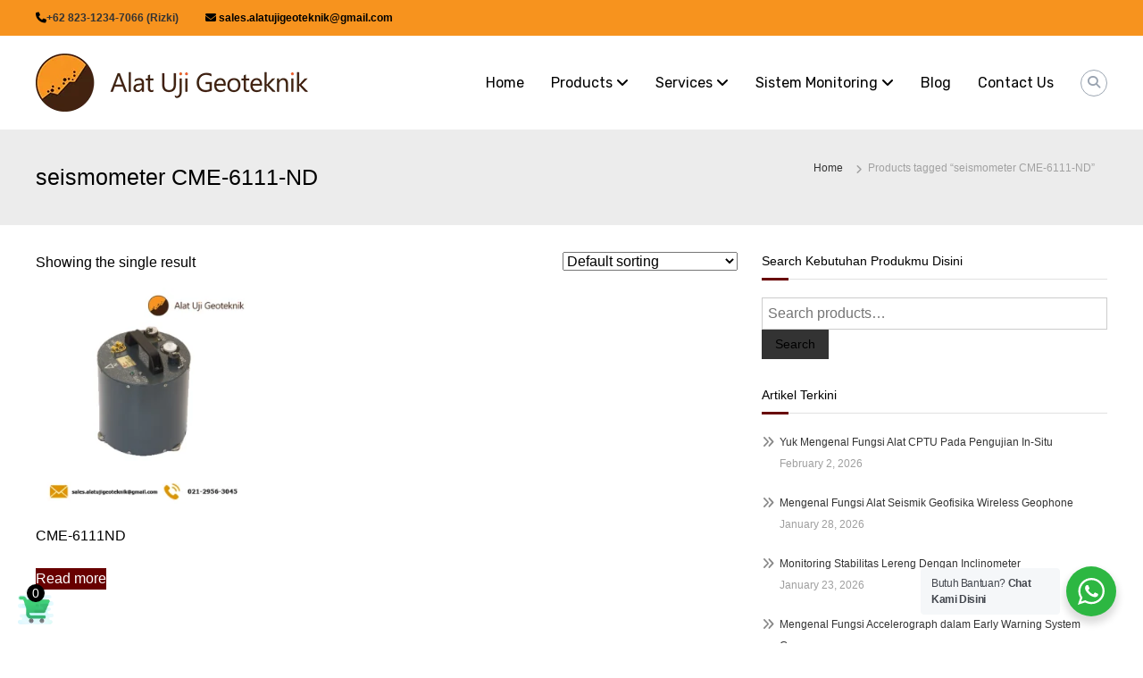

--- FILE ---
content_type: text/html; charset=UTF-8
request_url: https://alatujigeoteknik.com/product-tag/seismometer-cme-6111-nd/
body_size: 22016
content:
<!DOCTYPE html><html lang="en-US"><head>
 <script>(function(w,d,s,l,i){w[l]=w[l]||[];w[l].push({'gtm.start':
new Date().getTime(),event:'gtm.js'});var f=d.getElementsByTagName(s)[0],
j=d.createElement(s),dl=l!='dataLayer'?'&l='+l:'';j.async=true;j.src=
'https://www.googletagmanager.com/gtm.js?id='+i+dl;f.parentNode.insertBefore(j,f);
})(window,document,'script','dataLayer','GTM-P33JK5RP');</script> <meta charset="UTF-8"><meta name="viewport" content="width=device-width, initial-scale=1"><link rel="profile" href="https://gmpg.org/xfn/11"><meta name='robots' content='index, follow, max-image-preview:large, max-snippet:-1, max-video-preview:-1' /><title>seismometer CME-6111-ND Archives - ALATUJIGEOTEKNIK.COM</title><link rel="canonical" href="https://alatujigeoteknik.com/product-tag/seismometer-cme-6111-nd/" /><meta property="og:locale" content="en_US" /><meta property="og:type" content="article" /><meta property="og:title" content="seismometer CME-6111-ND Archives - ALATUJIGEOTEKNIK.COM" /><meta property="og:url" content="https://alatujigeoteknik.com/product-tag/seismometer-cme-6111-nd/" /><meta property="og:site_name" content="ALATUJIGEOTEKNIK.COM" /><meta name="twitter:card" content="summary_large_image" /> <script type="application/ld+json" class="yoast-schema-graph">{"@context":"https://schema.org","@graph":[{"@type":"CollectionPage","@id":"https://alatujigeoteknik.com/product-tag/seismometer-cme-6111-nd/","url":"https://alatujigeoteknik.com/product-tag/seismometer-cme-6111-nd/","name":"seismometer CME-6111-ND Archives - ALATUJIGEOTEKNIK.COM","isPartOf":{"@id":"https://alatujigeoteknik.com/#website"},"primaryImageOfPage":{"@id":"https://alatujigeoteknik.com/product-tag/seismometer-cme-6111-nd/#primaryimage"},"image":{"@id":"https://alatujigeoteknik.com/product-tag/seismometer-cme-6111-nd/#primaryimage"},"thumbnailUrl":"https://alatujigeoteknik.com/wp-content/uploads/2023/04/seismometer-CME-6111ND.png","breadcrumb":{"@id":"https://alatujigeoteknik.com/product-tag/seismometer-cme-6111-nd/#breadcrumb"},"inLanguage":"en-US"},{"@type":"ImageObject","inLanguage":"en-US","@id":"https://alatujigeoteknik.com/product-tag/seismometer-cme-6111-nd/#primaryimage","url":"https://alatujigeoteknik.com/wp-content/uploads/2023/04/seismometer-CME-6111ND.png","contentUrl":"https://alatujigeoteknik.com/wp-content/uploads/2023/04/seismometer-CME-6111ND.png","width":500,"height":500,"caption":"seismometer weak motion iot CME-6111-ND"},{"@type":"BreadcrumbList","@id":"https://alatujigeoteknik.com/product-tag/seismometer-cme-6111-nd/#breadcrumb","itemListElement":[{"@type":"ListItem","position":1,"name":"Home","item":"https://alatujigeoteknik.com/"},{"@type":"ListItem","position":2,"name":"seismometer CME-6111-ND"}]},{"@type":"WebSite","@id":"https://alatujigeoteknik.com/#website","url":"https://alatujigeoteknik.com/","name":"ALATUJIGEOTEKNIK.COM","description":"DISTRIBUTOR INSTRUMENT &amp; JASA MONITORING GEOTEKNIK","publisher":{"@id":"https://alatujigeoteknik.com/#organization"},"alternateName":"ALATUJIGEOTEKNIK.COM","potentialAction":[{"@type":"SearchAction","target":{"@type":"EntryPoint","urlTemplate":"https://alatujigeoteknik.com/?s={search_term_string}"},"query-input":{"@type":"PropertyValueSpecification","valueRequired":true,"valueName":"search_term_string"}}],"inLanguage":"en-US"},{"@type":"Organization","@id":"https://alatujigeoteknik.com/#organization","name":"ALATUJIGEOTEKNIK.COM","url":"https://alatujigeoteknik.com/","logo":{"@type":"ImageObject","inLanguage":"en-US","@id":"https://alatujigeoteknik.com/#/schema/logo/image/","url":"https://alatujigeoteknik.com/wp-content/uploads/2024/10/logo-alatujigeoteknik-web.png","contentUrl":"https://alatujigeoteknik.com/wp-content/uploads/2024/10/logo-alatujigeoteknik-web.png","width":305,"height":65,"caption":"ALATUJIGEOTEKNIK.COM"},"image":{"@id":"https://alatujigeoteknik.com/#/schema/logo/image/"}}]}</script> <link rel='dns-prefetch' href='//www.googletagmanager.com' /><link rel="alternate" type="application/rss+xml" title="ALATUJIGEOTEKNIK.COM &raquo; Feed" href="https://alatujigeoteknik.com/feed/" /><link rel="alternate" type="application/rss+xml" title="ALATUJIGEOTEKNIK.COM &raquo; Comments Feed" href="https://alatujigeoteknik.com/comments/feed/" /><link rel="alternate" type="application/rss+xml" title="ALATUJIGEOTEKNIK.COM &raquo; seismometer CME-6111-ND Tag Feed" href="https://alatujigeoteknik.com/product-tag/seismometer-cme-6111-nd/feed/" /><style id='wp-img-auto-sizes-contain-inline-css' type='text/css'>img:is([sizes=auto i],[sizes^="auto," i]){contain-intrinsic-size:3000px 1500px}</style><style id='wp-emoji-styles-inline-css' type='text/css'>img.wp-smiley,img.emoji{display:inline!important;border:none!important;box-shadow:none!important;height:1em!important;width:1em!important;margin:0 0.07em!important;vertical-align:-0.1em!important;background:none!important;padding:0!important}</style><style id='classic-theme-styles-inline-css' type='text/css'>/*! This file is auto-generated */
.wp-block-button__link{color:#fff;background-color:#32373c;border-radius:9999px;box-shadow:none;text-decoration:none;padding:calc(.667em + 2px) calc(1.333em + 2px);font-size:1.125em}.wp-block-file__button{background:#32373c;color:#fff;text-decoration:none}</style><link data-optimized="1" rel='stylesheet' id='nta-css-popup-css' href='https://alatujigeoteknik.com/wp-content/litespeed/css/1c290da9d0b28596c726e6cac957f76a.css?ver=07fb0' type='text/css' media='all' /><link data-optimized="1" rel='stylesheet' id='pisol-enquiry-quotation-woocommerce-css' href='https://alatujigeoteknik.com/wp-content/litespeed/css/5f93b242ae733e18f7298740f59118ee.css?ver=3959e' type='text/css' media='all' /><style id='pisol-enquiry-quotation-woocommerce-inline-css' type='text/css'>.add-to-enquiry-loop{background-color:#81d742!important;color:#ffffff!important}.add-to-enquiry-single{background-color:#81d742!important;color:#ffffff!important}</style><link data-optimized="1" rel='stylesheet' id='dashicons-css' href='https://alatujigeoteknik.com/wp-content/litespeed/css/6419ad4bfa6f634df785f76a8421186f.css?ver=f9f09' type='text/css' media='all' /><link data-optimized="1" rel='stylesheet' id='everest-forms-general-css' href='https://alatujigeoteknik.com/wp-content/litespeed/css/ee9f71101d4ef199eeb9831476a8d39a.css?ver=cc6ed' type='text/css' media='all' /><link data-optimized="1" rel='stylesheet' id='jquery-intl-tel-input-css' href='https://alatujigeoteknik.com/wp-content/litespeed/css/a6deec82893b7193b36cbc88da4ce754.css?ver=82228' type='text/css' media='all' /><link data-optimized="1" rel='stylesheet' id='woocommerce-layout-css' href='https://alatujigeoteknik.com/wp-content/litespeed/css/c0bd188b7db47efc8cc3fefaf5252b33.css?ver=be276' type='text/css' media='all' /><link data-optimized="1" rel='stylesheet' id='woocommerce-smallscreen-css' href='https://alatujigeoteknik.com/wp-content/litespeed/css/809d59d4151b1d44dd871fb3cae01d0e.css?ver=519b8' type='text/css' media='only screen and (max-width: 768px)' /><link data-optimized="1" rel='stylesheet' id='woocommerce-general-css' href='https://alatujigeoteknik.com/wp-content/litespeed/css/3a17a1b4922df27141b1399f6022f359.css?ver=f121c' type='text/css' media='all' /><style id='woocommerce-inline-inline-css' type='text/css'>.woocommerce form .form-row .required{visibility:visible}</style><link data-optimized="1" rel='stylesheet' id='megamenu-css' href='https://alatujigeoteknik.com/wp-content/litespeed/css/b626442e80a667f5600ef56aeca12b66.css?ver=afe4a' type='text/css' media='all' /><link data-optimized="1" rel='stylesheet' id='font-awesome-4-css' href='https://alatujigeoteknik.com/wp-content/litespeed/css/eccab331f3a60974484d4aba2c6e815d.css?ver=344fc' type='text/css' media='all' /><link data-optimized="1" rel='stylesheet' id='font-awesome-all-css' href='https://alatujigeoteknik.com/wp-content/litespeed/css/4ef9314dace8e10c7f3d8d8d964d4f2d.css?ver=71a22' type='text/css' media='all' /><link data-optimized="1" rel='stylesheet' id='font-awesome-solid-css' href='https://alatujigeoteknik.com/wp-content/litespeed/css/a6fe4ae86636e17b61b09af4a18c755f.css?ver=1fe35' type='text/css' media='all' /><link data-optimized="1" rel='stylesheet' id='font-awesome-regular-css' href='https://alatujigeoteknik.com/wp-content/litespeed/css/2877a98c6b4f7d68166163ae8043ff93.css?ver=5bde9' type='text/css' media='all' /><link data-optimized="1" rel='stylesheet' id='font-awesome-brands-css' href='https://alatujigeoteknik.com/wp-content/litespeed/css/72d3858e6687ef2360d2a694bc940c1b.css?ver=cb1d1' type='text/css' media='all' /><link data-optimized="1" rel='stylesheet' id='flash-style-css' href='https://alatujigeoteknik.com/wp-content/litespeed/css/316d075077f6acbe4a2b50777ad1940d.css?ver=c9fed' type='text/css' media='all' /><style id='flash-style-inline-css' type='text/css'>#site-navigation ul li:hover>a,#site-navigation ul li.current-menu-item>a,#site-navigation ul li.current_page_item>a,.main-navigation .current_page_ancestor>a,.main-navigation .current-menu-ancestor>a,#site-navigation ul.sub-menu li:hover>a,#site-navigation ul li ul.sub-menu li.menu-item-has-children ul li:hover>a,#site-navigation ul li ul.sub-menu li.menu-item-has-children:hover>.menu-item,body.transparent #masthead .header-bottom #site-navigation ul li:hover>.menu-item,body.transparent #masthead .header-bottom #site-navigation ul li:hover>a,body.transparent #masthead .header-bottom #site-navigation ul.sub-menu li:hover>a,body.transparent #masthead .header-bottom #site-navigation ul.sub-menu li.menu-item-has-children ul li:hover>a,body.transparent.header-sticky #masthead-sticky-wrapper #masthead .header-bottom #site-navigation ul.sub-menu li>a:hover,.tg-service-widget .service-title-wrap a:hover,.tg-service-widget .service-more,.feature-product-section .button-group button:hover,.fun-facts-section .fun-facts-icon-wrap,.fun-facts-section .tg-fun-facts-widget.tg-fun-facts-layout-2 .counter-wrapper,.blog-section .row:nth-child(odd) .blog-content .entry-title a:hover,.blog-section .row:nth-child(even) .blog-content .entry-title a:hover,.blog-section .tg-blog-widget-layout-2 .blog-content .read-more-container .read-more a,footer.footer-layout #top-footer .widget-title::first-letter,footer.footer-layout #top-footer .widget ul li a:hover,footer.footer-layout #bottom-footer .copyright .copyright-text a:hover,footer.footer-layout #bottom-footer .footer-menu ul li a:hover,.archive #primary .entry-content-block h2.entry-title a:hover,.blog #primary .entry-content-block h2.entry-title a:hover,#secondary .widget ul li a:hover,.woocommerce-Price-amount.amount,.team-wrapper .team-content-wrapper .team-social a:hover,.testimonial-container .testimonial-wrapper .testimonial-slide .testominial-content-wrapper .testimonial-icon,.footer-menu li a:hover,.tg-feature-product-filter-layout .button.is-checked:hover,.tg-service-widget.tg-service-layout-4 .service-icon-wrap,.blog-section .tg-blog-widget-layout-2 .entry-title a:hover,.blog-section .tg-blog-widget-layout-2 .read-more-container .read-more:hover a,.tg-blog-widget-layout-2 .read-more-container .entry-author:hover a,.tg-blog-widget-layout-2 .read-more-container .entry-author:hover,.blog-section .blog-wrapper.tg-blog-widget-layout-3 .entry-author:hover a,.blog-section .blog-wrapper.tg-blog-widget-layout-3 .entry-author:hover .fa,.entry-title a:hover,.blog-section .blog-wrapper.tg-blog-widget-layout-4 .read-more-container span:hover a,.blog-section .blog-wrapper.tg-blog-widget-layout-4 .read-more-container span:hover .fa,.blog-section .blog-wrapper.tg-blog-widget-layout-4 .read-more-container .read-more a,.blog-section .blog-wrapper.tg-blog-widget-layout-5 .entry-author:hover a,.blog-section .blog-wrapper.tg-blog-widget-layout-5 .entry-author:hover .fa,.entry-content a,.pg-custom .swiper-pagination-bullet.swiper-pagination-bullet-active{color:#680000}.post .entry-content-block .entry-meta a:hover,.post .entry-content-block .entry-meta span:hover,#primary .entry-footer span a:hover,.entry-content .read-more-link:hover,.entry-summary .read-more-link:hover{color:#680000}.widget_archive a:hover::before,.widget_categories a:hover:before,.widget_pages a:hover:before,.widget_meta a:hover:before,.widget_recent_comments a:hover:before,.widget_recent_entries a:hover:before,.widget_rss a:hover:before,.widget_nav_menu a:hover:before,.widget_archive li a:hover,.widget_categories li a:hover,.widget_pages li a:hover,.widget_meta li a:hover,.widget_recent_comments li a:hover,.widget_recent_entries li a:hover,.widget_rss li a:hover,.widget_nav_menu li a:hover,.widget_tag_cloud a:hover,#top-footer .widget ul li:hover a,#top-footer .widget ul li:hover a:before{color:#680000}.blog-section .tg-blog-widget-layout-1 .tg-blog-widget:hover,#scroll-up,.header-bottom .search-wrap .search-box .searchform .btn:hover,.header-bottom .cart-wrap .flash-cart-views a span,body.transparent #masthead .header-bottom #site-navigation ul li a::before,.tg-slider-widget.slider-dark .swiper-wrapper .slider-content .btn-wrapper a:hover,.section-title-wrapper .section-title:after,.about-section .about-content-wrapper .btn-wrapper a,.tg-service-widget .service-icon-wrap,.team-wrapper .team-content-wrapper .team-designation:after,.blog-section .tg-blog-widget-layout-1:hover,.blog-section .tg-blog-widget-layout-2 .post-image .entry-date,.blog-section .tg-blog-widget-layout-2 .blog-content .post-readmore,.pricing-table-section .tg-pricing-table-widget:hover,.pricing-table-section .tg-pricing-table-widget.tg-pricing-table-layout-2 .pricing,.pricing-table-section .tg-pricing-table-widget.tg-pricing-table-layout-2 .btn-wrapper a,footer.footer-layout #top-footer .widget_tag_cloud .tagcloud a:hover,#secondary .widget-title:after,#secondary .searchform .btn:hover,#primary .searchform .btn:hover,#respond #commentform .form-submit input,.woocommerce ul.products li.product .onsale,.woocommerce ul.products li.product .button,.woocommerce #respond input#submit.alt,.woocommerce a.button.alt,.woocommerce button.button.alt,.woocommerce input.button.alt,.added_to_cart.wc-forward,.testimonial-container .swiper-pagination.testimonial-pager .swiper-pagination-bullet:hover,.testimonial-container .swiper-pagination.testimonial-pager .swiper-pagination-bullet.swiper-pagination-bullet-active,.tg-service-widget.tg-service-layout-5 .service-icon-wrap .fa,.blog-section .blog-wrapper.tg-blog-widget-layout-3 .entry-date,.blog-section .blog-wrapper.tg-blog-widget-layout-4 .read-more-container:before,.blog-section .blog-wrapper.tg-blog-widget-layout-5 .entry-date,.woocommerce .widget_price_filter .ui-slider .ui-slider-range,.woocommerce .widget_price_filter .ui-slider .ui-slider-handle,.header-bottom .wishlist a span,.yith-wcwl-wishlistexistsbrowse a,.woocommerce a.add_to_wishlist.button.alt{background-color:#680000}.feature-product-section .tg-feature-product-layout-2 .tg-container .tg-column-wrapper .tg-feature-product-widget .featured-image-desc,.tg-team-widget.tg-team-layout-3 .team-wrapper .team-img .team-social{background-color:rgb(104 0 0 / .8)}#respond #commentform .form-submit input:hover,.call-to-action-section .btn-wrapper a:hover{background-color:#540000}.tg-slider-widget.slider-dark .swiper-wrapper .slider-content .btn-wrapper a:hover,footer.footer-layout #top-footer .widget_tag_cloud .tagcloud a:hover{border-color:#680000}body.transparent.header-sticky #masthead-sticky-wrapper.is-sticky #masthead .header-bottom #site-navigation ul li.current-flash-item a,#site-navigation ul li.current-flash-item a,body.transparent.header-sticky #masthead-sticky-wrapper #masthead .header-bottom #site-navigation ul li:hover>a{color:#680000}.tg-service-widget .service-icon-wrap:after{border-top-color:#680000}body.transparent.header-sticky #masthead-sticky-wrapper #masthead .header-bottom .search-wrap .search-icon:hover,body.transparent #masthead .header-bottom .search-wrap .search-icon:hover,.header-bottom .search-wrap .search-icon:hover{border-color:#680000}body.transparent.header-sticky #masthead-sticky-wrapper #masthead .header-bottom .search-wrap .search-icon:hover,body.transparent #masthead .header-bottom .search-wrap .search-icon:hover,.header-bottom .search-wrap .search-icon:hover{color:#680000}.feature-product-section .tg-feature-product-widget .featured-image-desc::before,.blog-section .row:nth-child(odd) .tg-blog-widget:hover .post-image::before{border-right-color:#680000}.feature-product-section .tg-feature-product-widget .featured-image-desc::before,.blog-section .row:nth-child(odd) .tg-blog-widget:hover .post-image::before,footer.footer-layout #top-footer .widget-title,.blog-section .row:nth-child(2n) .tg-blog-widget:hover .post-image::before{border-left-color:#680000}.tg-service-widget .service-more:hover,.blog-section .blog-wrapper.tg-blog-widget-layout-4 .read-more-container .read-more a:hover{color:#540000}.about-section .about-content-wrapper .btn-wrapper a:hover,.popular-batch,.tg-pricing-widget-block.tg-pricing-table-layout-1:hover .btn-wrapper a,.tg-pricing-widget-block.tg-pricing-table-layout-2 .btn-wrapper a:hover,.tg-pricing-widget-block.tg-pricing-table-layout-3 .btn-wrapper a:hover,.tg-pricing-widget-block.tg-pricing-table-layout-4 .btn-wrapper a:hover,.tg-pricing-widget-block.tg-pricing-table-layout-4.featured-pricing .btn-wrapper a{background-color:#540000}.tg-pricing-widget-block.tg-pricing-table-layout-2 .pricing::before{border-bottom-color:#680000}.tg-pricing-widget-block.tg-pricing-table-layout-1:hover,.tg-pricing-widget-block.tg-pricing-table-layout-2 .pricing,.tg-pricing-widget-block.tg-pricing-table-layout-2 .btn-wrapper a,.tg-pricing-widget-block.tg-pricing-table-layout-3.featured-pricing .pricing-title-wrapper,.tg-pricing-widget-block.tg-pricing-table-layout-3 .btn-wrapper a,.tg-pricing-widget-block.tg-pricing-table-layout-4 .btn-wrapper a,.tg-pricing-widget-block.tg-pricing-table-layout-4.featured-pricing{background-color:#680000}.tg-pricing-widget-block.tg-pricing-table-layout-3 .pricing-table-title,.tg-pricing-widget-block.tg-pricing-table-layout-4 .pricing,.tg-pricing-widget-block.tg-pricing-table-layout-4 .pricing .price{color:#680000}.divider,.tg-team-widget.tg-team-layout-5 .team-designation,.tg-team-widget.tg-team-layout-5 .team-social a{color:#680000}.tg-team-widget.tg-team-layout-5 .team-social a:hover{color:#540000}.tg-team-widget.tg-team-layout-4:hover .team-img::before{background-color:rgb(104 0 0 / .8)}.call-to-action-section .btn-wrapper a:hover{border-color:#540000}.tg-team-widget.tg-team-layout-4 .team-content-wrapper{border-bottom-color:#680000}.tg-fun-facts-widget.tg-fun-facts-layout-5:hover,.tg-fun-facts-widget.tg-fun-facts-layout-6 .fun-facts-wrapper,.tg-fun-facts-widget.tg-fun-facts-layout-6 .fun-facts-wrapper::before{background-color:#680000}.tg-fun-facts-widget.tg-fun-facts-layout-6 .fun-facts-wrapper::after{border-bottom-color:#680000}.tg-fun-facts-widget.tg-fun-facts-layout-5:hover{border-color:#680000}.testimonial-container .testimonial-icon{color:#680000}.tg-testimonial-widget.tg-testimonial-widget-layout-2 .testimonial-container .testimonial-client-detail .testimonial-img img,.tg-testimonial-widget.tg-testimonial-widget-layout-3 .testimonial-container .testimonial-client-detail .testimonial-img{border-color:#680000}.progress-bar-rating{background-color:#680000}.tab-list ul li.ui-tabs-active.ui-state-active a{color:#680000}.woocommerce ul.products li.product .button:hover,.woocommerce #respond input#submit.alt:hover,.woocommerce a.button.alt:hover,.woocommerce button.button.alt:hover,.woocommerce input.button.alt:hover{background-color:#540000}.wc-cat-content .wc-cat-content-number{color:#680000}#preloader span{--blue:#680000;background:#680000}.cp-flip:before,.cp-eclipse,.cp-boxes:before,.cp-boxes:after,.cp-bubble{background:#680000}.cp-bubble:before,.cp-bubble:after{background-color:#680000}.cp-round:after,.cp-skeleton{border-top-color:#680000}.cp-skeleton:before,.cp-eclipse:after{border-left-color:#680000}.cp-skeleton:after,.cp-eclipse:before{border-right-color:#680000}.tribe-list-widget li:hover .tribe-event-start-date,.tribe-list-widget li:hover .tribe-event-title-block::after,.tribe-events-widget-link a,.tribe-list-widget li:hover .tribe-event-title-block,.wpcf7-form input[type="submit"]{background-color:#680000}.tribe-events-widget-link a:hover,.wpcf7-form input[type="submit"]:hover{background-color:#540000}.tribe-list-widget li:hover .tribe-event-title-block::after{border-color:#680000}.woocommerce .widget_price_filter .price_slider_wrapper .ui-widget-content{background-color:#540000}.yith-wcwl-wishlistexistsbrowse a:hover,.woocommerce a.add_to_wishlist.button.alt:hover{background-color:#540000}.tg-button{background-color:#680000}.tg-button:hover{background-color:#540000}@media(max-width:980px){#site-navigation ul li.menu-item-has-children .sub-toggle{background-color:#680000}}@media screen and (min-width:980px){.menu-item-has-children:hover>.sub-toggle,#site-navigation ul li ul.sub-menu li.menu-item-has-children:hover .sub-toggle{color:#680000}}@media screen and (min-width:56.875em){.main-navigation li:hover>a,.main-navigation li.focus>a{color:#680000}}.tg-slider-widget .swiper-button-next::before,.tg-slider-widget .swiper-button-prev::before,.section-title-wrapper .section-title,.tg-service-widget .service-title-wrap a,.team-wrapper .team-content-wrapper .team-title a,.tg-testimonial-widget-layout-3 .testimonial-container .testimonial-wrapper .testimonial-slide .testimonial-client-detail .client-detail-block .testimonial-title,.tg-testimonial-widget-layout-2 .testimonial-container .testimonial-wrapper .testimonial-slide .testimonial-client-detail .client-detail-block .testimonial-title,.tg-testimonial-widget-layout-1 .testimonial-container .testimonial-wrapper .testimonial-slide .testimonial-client-detail .client-detail-block .testimonial-title,.blog-section .row:nth-child(odd) .blog-content .entry-title a,.blog-section .row:nth-child(even) .blog-content .entry-title a,.pricing-table-section .tg-pricing-table-widget .pricing-table-title,.pricing-table-section .tg-pricing-table-widget .pricing,.pricing-table-section .tg-pricing-table-widget .btn-wrapper a,.pricing-table-section .tg-pricing-table-widget.standard .popular-batch,.single-post #primary .author-description .author-description-block .author-title,.section-title-wrapper .section-title,.tg-service-widget .service-title-wrap a,.tg-service-widget .service-title-wrap a{color:#e06133}.header-bottom .search-wrap .search-box .searchform .btn,.pg-custom .swiper-pagination-bullet.swiper-pagination-bullet-active,.swiper-pagination-progressbar .swiper-pagination-progressbar-fill,.tg-slider-widget .swiper-wrapper .slider-content .btn-wrapper a:hover,.testimonial-container .swiper-pagination.testimonial-pager .swiper-pagination-bullet{background-color:#e06133}.pg-custom .swiper-pagination-bullet.swiper-pagination-bullet-active{border-color:#e06133}.feature-product-section .tg-feature-product-layout-2 .tg-container .tg-column-wrapper .tg-feature-product-widget .featured-image-desc::before{border-right-color:#e06133}.woocommerce ul.products li.product h3,.wc-cat-content .wc-cat-content-title,.section-title,.blog-section .tg-blog-widget-layout-2 .entry-title a,.entry-title a,.team-wrapper .team-title,.tg-pricing-widget-block .pricing-table-title{color:#e06133}.tg-service-widget .service-content-wrap,.section-title-wrapper .section-description,.team-wrapper .team-content-wrapper .team-content,.testimonial-container .testimonial-wrapper .testimonial-slide .testominial-content-wrapper .testimonial-content,body,button,input,select,textarea,.archive #primary .entry-content-block .entry-content,.blog #primary .entry-content-block .entry-content{color:#000}.tg-service-widget.tg-service-layout-4 .service-content-wrap,.tg-service-widget.tg-service-layout-5 .service-content-wrap,.section-description,.entry-content,.entry-summary,.blog-section .blog-wrapper.tg-blog-widget-layout-3 .tg-blog-widget:hover .entry-summary,.blog-section .blog-wrapper.tg-blog-widget-layout-4 .tg-blog-widget:hover .entry-summary,.blog-section .blog-wrapper.tg-blog-widget-layout-5 .tg-blog-widget:hover .entry-summary,.blog-section .row:nth-child(2n+1) .entry-summary,.blog-section .row:nth-child(2n) .entry-summary,.tg-pricing-widget-block .pricing-table-features li,.comment-content{color:#000}.site-branding{margin:0 auto 0 0}.site-branding{clip:rect(1px,1px,1px,1px);position:absolute!important;height:1px;width:1px;overflow:hidden}</style><link data-optimized="1" rel='stylesheet' id='tablepress-default-css' href='https://alatujigeoteknik.com/wp-content/litespeed/css/0e5e94fbd49a1d925cce04e172c8cb60.css?ver=c8433' type='text/css' media='all' /> <script type="text/javascript" src="https://alatujigeoteknik.com/wp-includes/js/jquery/jquery.min.js?ver=3.7.1" id="jquery-core-js"></script> <script data-optimized="1" type="text/javascript" src="https://alatujigeoteknik.com/wp-content/litespeed/js/27554e5e7bdbd83906b8eeaa50944c23.js?ver=bd94f" id="jquery-migrate-js"></script> <script data-optimized="1" type="text/javascript" src="https://alatujigeoteknik.com/wp-content/litespeed/js/f4605a3a8fd7d22e7c7ec5cd35b70993.js?ver=891c7" id="pisol-eqw-validation-js"></script> <script data-optimized="1" type="text/javascript" src="https://alatujigeoteknik.com/wp-content/litespeed/js/94d74ed143e786787b08887ae205a124.js?ver=5beea" id="wc-jquery-blockui-js" data-wp-strategy="defer"></script> <script data-optimized="1" type="text/javascript" id="pisol-enquiry-quotation-woocommerce-js-extra">var pi_ajax={"wc_ajax_url":"/?wc-ajax=%%endpoint%%","ajax_url":"https://alatujigeoteknik.com/wp-admin/admin-ajax.php","loading":"https://alatujigeoteknik.com/wp-content/plugins/enquiry-quotation-for-woocommerce/public/img/loading.svg","cart_page":"https://alatujigeoteknik.com/enquiry-cart/","view_enquiry_cart":"View Enquiry Cart"};var pisol_products=[]</script> <script data-optimized="1" type="text/javascript" src="https://alatujigeoteknik.com/wp-content/litespeed/js/e262596abea427687bd0f0a35ca8ed99.js?ver=bc772" id="pisol-enquiry-quotation-woocommerce-js"></script> <script data-optimized="1" type="text/javascript" id="wc-add-to-cart-js-extra">var wc_add_to_cart_params={"ajax_url":"/wp-admin/admin-ajax.php","wc_ajax_url":"/?wc-ajax=%%endpoint%%","i18n_view_cart":"View cart","cart_url":"https://alatujigeoteknik.com/cart/","is_cart":"","cart_redirect_after_add":"no"}</script> <script data-optimized="1" type="text/javascript" src="https://alatujigeoteknik.com/wp-content/litespeed/js/1dcd9fa076a621a70c99c005a3a73eae.js?ver=d12fd" id="wc-add-to-cart-js" defer="defer" data-wp-strategy="defer"></script> <script data-optimized="1" type="text/javascript" src="https://alatujigeoteknik.com/wp-content/litespeed/js/b3adc48d4810b220f8fc2f3e2ff08113.js?ver=fc315" id="wc-js-cookie-js" defer="defer" data-wp-strategy="defer"></script> <script data-optimized="1" type="text/javascript" id="woocommerce-js-extra">var woocommerce_params={"ajax_url":"/wp-admin/admin-ajax.php","wc_ajax_url":"/?wc-ajax=%%endpoint%%","i18n_password_show":"Show password","i18n_password_hide":"Hide password"}</script> <script data-optimized="1" type="text/javascript" src="https://alatujigeoteknik.com/wp-content/litespeed/js/0026bd195eb73800838384c7bcd074f4.js?ver=e282f" id="woocommerce-js" defer="defer" data-wp-strategy="defer"></script> <script data-optimized="1" type="text/javascript" src="https://alatujigeoteknik.com/wp-content/litespeed/js/f879d09ac544904b6071c47a447e20bc.js?ver=cffeb" id="pisol-eqw-cart-js"></script> <link rel="https://api.w.org/" href="https://alatujigeoteknik.com/wp-json/" /><link rel="alternate" title="JSON" type="application/json" href="https://alatujigeoteknik.com/wp-json/wp/v2/product_tag/527" /><link rel="EditURI" type="application/rsd+xml" title="RSD" href="https://alatujigeoteknik.com/xmlrpc.php?rsd" /><meta name="generator" content="WordPress 6.9" /><meta name="generator" content="Everest Forms 3.4.2.1" /><meta name="generator" content="WooCommerce 10.4.3" /><div id="fb-root"></div><script>(function(d,s,id){var js,fjs=d.getElementsByTagName(s)[0];if(d.getElementById(id))return;js=d.createElement(s);js.id=id;js.src='//connect.facebook.net/en_US/sdk.js#xfbml=1&version=v16.0';fjs.parentNode.insertBefore(js,fjs)}(document,'script','facebook-jssdk'))</script>  <script>(function(i,s,o,g,r,a,m){i['GoogleAnalyticsObject']=r;i[r]=i[r]||function(){
			(i[r].q=i[r].q||[]).push(arguments)},i[r].l=1*new Date();a=s.createElement(o),
			m=s.getElementsByTagName(o)[0];a.async=1;a.src=g;m.parentNode.insertBefore(a,m)
			})(window,document,'script','https://www.google-analytics.com/analytics.js','ga');
			ga('create', 'UA-127120878-1 ', 'auto');
			ga('send', 'pageview');</script> <meta name="generator" content="Site Kit by Google 1.171.0" /><meta name="generator" content="Request a quote v2.5.4 - https://emdplugins.com" />
<noscript><style>.woocommerce-product-gallery{ opacity: 1 !important; }</style></noscript><link rel="icon" href="https://alatujigeoteknik.com/wp-content/uploads/2024/10/cropped-logo-alatuji-geoteknik-01-32x32.jpg" sizes="32x32" /><link rel="icon" href="https://alatujigeoteknik.com/wp-content/uploads/2024/10/cropped-logo-alatuji-geoteknik-01-192x192.jpg" sizes="192x192" /><link rel="apple-touch-icon" href="https://alatujigeoteknik.com/wp-content/uploads/2024/10/cropped-logo-alatuji-geoteknik-01-180x180.jpg" /><meta name="msapplication-TileImage" content="https://alatujigeoteknik.com/wp-content/uploads/2024/10/cropped-logo-alatuji-geoteknik-01-270x270.jpg" /><style type="text/css" id="wp-custom-css">.page-id-402 #colophon,.page-id-402 #flash-breadcrumbs,.page-id-402 #masthead{display:none}.footer-block .tg-image-block{text-align:left}@media (max-width:480px){#pg-866-12 .so-parallax .simpleParallax img{height:100%;object-fit:cover}}.woocommerce-loop-category__title mark.count{display:none}</style><style id="kirki-inline-styles">#site-navigation li,#site-navigation ul li li,body{font-family:-apple-system,BlinkMacSystemFont,"Segoe UI",Roboto,Oxygen-Sans,Ubuntu,Cantarell,"Helvetica Neue",sans-serif;font-size:16px;font-weight:400;letter-spacing:0;line-height:1.5;text-align:inherit;text-transform:none;color:#000}#secondary .widget-title{font-family:-apple-system,BlinkMacSystemFont,"Segoe UI",Roboto,Oxygen-Sans,Ubuntu,Cantarell,"Helvetica Neue",sans-serif;font-size:14px;font-weight:400;letter-spacing:0;line-height:1.5;text-align:inherit;text-transform:none;color:#000}h1{font-family:-apple-system,BlinkMacSystemFont,"Segoe UI",Roboto,Oxygen-Sans,Ubuntu,Cantarell,"Helvetica Neue",sans-serif;font-size:36px;font-weight:400;letter-spacing:0;line-height:1.5;text-align:inherit;text-transform:none;color:#333}h2{font-family:-apple-system,BlinkMacSystemFont,"Segoe UI",Roboto,Oxygen-Sans,Ubuntu,Cantarell,"Helvetica Neue",sans-serif;font-size:30px;font-weight:400;letter-spacing:0;line-height:1.5;text-align:inherit;text-transform:none;color:#000}h3{font-family:-apple-system,BlinkMacSystemFont,"Segoe UI",Roboto,Oxygen-Sans,Ubuntu,Cantarell,"Helvetica Neue",sans-serif;font-size:25px;font-weight:400;letter-spacing:0;line-height:1.5;text-align:inherit;text-transform:none;color:#333}h4{font-family:-apple-system,BlinkMacSystemFont,"Segoe UI",Roboto,Oxygen-Sans,Ubuntu,Cantarell,"Helvetica Neue",sans-serif;font-size:20px;font-weight:400;letter-spacing:0;line-height:1.5;text-align:inherit;text-transform:none;color:#333}h5{font-family:-apple-system,BlinkMacSystemFont,"Segoe UI",Roboto,Oxygen-Sans,Ubuntu,Cantarell,"Helvetica Neue",sans-serif;font-size:18px;font-weight:400;letter-spacing:0;line-height:1.5;text-align:inherit;text-transform:none;color:#333}h6{font-family:-apple-system,BlinkMacSystemFont,"Segoe UI",Roboto,Oxygen-Sans,Ubuntu,Cantarell,"Helvetica Neue",sans-serif;font-size:16px;font-weight:400;letter-spacing:0;line-height:1.5;text-align:inherit;text-transform:none;color:#000}.site-header .header-top{background-color:#f7931e}.header-top .contact-info li,.header-top .left-content,.contact-info span,.header-top .right-content{color:#000}.site-title a,.site-description,.site-header .widget *{color:#000}#site-navigation ul li{padding-right:30px;font-family:Rubik;font-weight:400;letter-spacing:0;text-transform:none}#site-navigation ul li a,.transparent.header-sticky .is-sticky #site-navigation ul li a{color:#000}#site-navigation ul li:hover>a,body.transparent.header-sticky #masthead-sticky-wrapper #masthead .header-bottom #site-navigation ul li:hover>a{color:#000}#site-navigation ul li.current-menu-item>a,#site-navigation ul li.current_page_item>a,#site-navigation ul li.current-menu-item>a,#site-navigation ul li.current_page_item>a,body.transparent.header-sticky #masthead-sticky-wrapper.is-sticky #masthead .header-bottom #site-navigation ul li.current-flash-item a,#site-navigation ul li.current-flash-item a{color:#020000}#site-navigation ul li ul li:hover{background-color:#e38f07}#site-navigation ul li a{font-size:16px}#site-navigation ul li ul.sub-menu,#site-navigation ul li ul.children{background-color:#652704}#site-navigation ul.sub-menu li a{color:#ee2;font-size:14px}#site-navigation ul.sub-menu li:hover>a{color:#fff}#site-navigation ul.sub-menu li.current-menu-item a{color:#ee2}#site-navigation ul li ul li{font-family:Rubik;font-weight:400;letter-spacing:0}#site-navigation.toggled ul li a{color:#fff}#site-navigation.toggled ul li.current-menu-item>a{color:#e8e812}.breadcrumb-trail.breadcrumbs .trail-items li span,.breadcrumb-trail.breadcrumbs .trail-items li span a{font-size:10px;color:#000}.breadcrumb-trail.breadcrumbs{background-color:#ececec}.breadcrumb-trail h1{color:#000}#top-footer{background:#f7931e;background-color:#f7931e}#top-footer *,#top-footer .widget ul li a,#top-footer .widget ul li a::before{color:#000}#top-footer .widget-title{color:#000}#bottom-footer{background-color:#42210b}#bottom-footer .copyright-text a,.footer-menu li a{color:#d93}@media (max-width:980px){#site-navigation .nav-menu{background-color:#964b00}}@font-face{font-family:'Rubik';font-style:normal;font-weight:400;font-display:swap;src:url(https://alatujigeoteknik.com/wp-content/fonts/rubik/font) format('woff');unicode-range:U+0600-06FF,U+0750-077F,U+0870-088E,U+0890-0891,U+0897-08E1,U+08E3-08FF,U+200C-200E,U+2010-2011,U+204F,U+2E41,U+FB50-FDFF,U+FE70-FE74,U+FE76-FEFC,U+102E0-102FB,U+10E60-10E7E,U+10EC2-10EC4,U+10EFC-10EFF,U+1EE00-1EE03,U+1EE05-1EE1F,U+1EE21-1EE22,U+1EE24,U+1EE27,U+1EE29-1EE32,U+1EE34-1EE37,U+1EE39,U+1EE3B,U+1EE42,U+1EE47,U+1EE49,U+1EE4B,U+1EE4D-1EE4F,U+1EE51-1EE52,U+1EE54,U+1EE57,U+1EE59,U+1EE5B,U+1EE5D,U+1EE5F,U+1EE61-1EE62,U+1EE64,U+1EE67-1EE6A,U+1EE6C-1EE72,U+1EE74-1EE77,U+1EE79-1EE7C,U+1EE7E,U+1EE80-1EE89,U+1EE8B-1EE9B,U+1EEA1-1EEA3,U+1EEA5-1EEA9,U+1EEAB-1EEBB,U+1EEF0-1EEF1}@font-face{font-family:'Rubik';font-style:normal;font-weight:400;font-display:swap;src:url(https://alatujigeoteknik.com/wp-content/fonts/rubik/font) format('woff');unicode-range:U+0460-052F,U+1C80-1C8A,U+20B4,U+2DE0-2DFF,U+A640-A69F,U+FE2E-FE2F}@font-face{font-family:'Rubik';font-style:normal;font-weight:400;font-display:swap;src:url(https://alatujigeoteknik.com/wp-content/fonts/rubik/font) format('woff');unicode-range:U+0301,U+0400-045F,U+0490-0491,U+04B0-04B1,U+2116}@font-face{font-family:'Rubik';font-style:normal;font-weight:400;font-display:swap;src:url(https://alatujigeoteknik.com/wp-content/fonts/rubik/font) format('woff');unicode-range:U+0307-0308,U+0590-05FF,U+200C-2010,U+20AA,U+25CC,U+FB1D-FB4F}@font-face{font-family:'Rubik';font-style:normal;font-weight:400;font-display:swap;src:url(https://alatujigeoteknik.com/wp-content/fonts/rubik/font) format('woff');unicode-range:U+0100-02BA,U+02BD-02C5,U+02C7-02CC,U+02CE-02D7,U+02DD-02FF,U+0304,U+0308,U+0329,U+1D00-1DBF,U+1E00-1E9F,U+1EF2-1EFF,U+2020,U+20A0-20AB,U+20AD-20C0,U+2113,U+2C60-2C7F,U+A720-A7FF}@font-face{font-family:'Rubik';font-style:normal;font-weight:400;font-display:swap;src:url(https://alatujigeoteknik.com/wp-content/fonts/rubik/font) format('woff');unicode-range:U+0000-00FF,U+0131,U+0152-0153,U+02BB-02BC,U+02C6,U+02DA,U+02DC,U+0304,U+0308,U+0329,U+2000-206F,U+20AC,U+2122,U+2191,U+2193,U+2212,U+2215,U+FEFF,U+FFFD}@font-face{font-family:'Rubik';font-style:normal;font-weight:400;font-display:swap;src:url(https://alatujigeoteknik.com/wp-content/fonts/rubik/font) format('woff');unicode-range:U+0600-06FF,U+0750-077F,U+0870-088E,U+0890-0891,U+0897-08E1,U+08E3-08FF,U+200C-200E,U+2010-2011,U+204F,U+2E41,U+FB50-FDFF,U+FE70-FE74,U+FE76-FEFC,U+102E0-102FB,U+10E60-10E7E,U+10EC2-10EC4,U+10EFC-10EFF,U+1EE00-1EE03,U+1EE05-1EE1F,U+1EE21-1EE22,U+1EE24,U+1EE27,U+1EE29-1EE32,U+1EE34-1EE37,U+1EE39,U+1EE3B,U+1EE42,U+1EE47,U+1EE49,U+1EE4B,U+1EE4D-1EE4F,U+1EE51-1EE52,U+1EE54,U+1EE57,U+1EE59,U+1EE5B,U+1EE5D,U+1EE5F,U+1EE61-1EE62,U+1EE64,U+1EE67-1EE6A,U+1EE6C-1EE72,U+1EE74-1EE77,U+1EE79-1EE7C,U+1EE7E,U+1EE80-1EE89,U+1EE8B-1EE9B,U+1EEA1-1EEA3,U+1EEA5-1EEA9,U+1EEAB-1EEBB,U+1EEF0-1EEF1}@font-face{font-family:'Rubik';font-style:normal;font-weight:400;font-display:swap;src:url(https://alatujigeoteknik.com/wp-content/fonts/rubik/font) format('woff');unicode-range:U+0460-052F,U+1C80-1C8A,U+20B4,U+2DE0-2DFF,U+A640-A69F,U+FE2E-FE2F}@font-face{font-family:'Rubik';font-style:normal;font-weight:400;font-display:swap;src:url(https://alatujigeoteknik.com/wp-content/fonts/rubik/font) format('woff');unicode-range:U+0301,U+0400-045F,U+0490-0491,U+04B0-04B1,U+2116}@font-face{font-family:'Rubik';font-style:normal;font-weight:400;font-display:swap;src:url(https://alatujigeoteknik.com/wp-content/fonts/rubik/font) format('woff');unicode-range:U+0307-0308,U+0590-05FF,U+200C-2010,U+20AA,U+25CC,U+FB1D-FB4F}@font-face{font-family:'Rubik';font-style:normal;font-weight:400;font-display:swap;src:url(https://alatujigeoteknik.com/wp-content/fonts/rubik/font) format('woff');unicode-range:U+0100-02BA,U+02BD-02C5,U+02C7-02CC,U+02CE-02D7,U+02DD-02FF,U+0304,U+0308,U+0329,U+1D00-1DBF,U+1E00-1E9F,U+1EF2-1EFF,U+2020,U+20A0-20AB,U+20AD-20C0,U+2113,U+2C60-2C7F,U+A720-A7FF}@font-face{font-family:'Rubik';font-style:normal;font-weight:400;font-display:swap;src:url(https://alatujigeoteknik.com/wp-content/fonts/rubik/font) format('woff');unicode-range:U+0000-00FF,U+0131,U+0152-0153,U+02BB-02BC,U+02C6,U+02DA,U+02DC,U+0304,U+0308,U+0329,U+2000-206F,U+20AC,U+2122,U+2191,U+2193,U+2212,U+2215,U+FEFF,U+FFFD}@font-face{font-family:'Rubik';font-style:normal;font-weight:400;font-display:swap;src:url(https://alatujigeoteknik.com/wp-content/fonts/rubik/font) format('woff');unicode-range:U+0600-06FF,U+0750-077F,U+0870-088E,U+0890-0891,U+0897-08E1,U+08E3-08FF,U+200C-200E,U+2010-2011,U+204F,U+2E41,U+FB50-FDFF,U+FE70-FE74,U+FE76-FEFC,U+102E0-102FB,U+10E60-10E7E,U+10EC2-10EC4,U+10EFC-10EFF,U+1EE00-1EE03,U+1EE05-1EE1F,U+1EE21-1EE22,U+1EE24,U+1EE27,U+1EE29-1EE32,U+1EE34-1EE37,U+1EE39,U+1EE3B,U+1EE42,U+1EE47,U+1EE49,U+1EE4B,U+1EE4D-1EE4F,U+1EE51-1EE52,U+1EE54,U+1EE57,U+1EE59,U+1EE5B,U+1EE5D,U+1EE5F,U+1EE61-1EE62,U+1EE64,U+1EE67-1EE6A,U+1EE6C-1EE72,U+1EE74-1EE77,U+1EE79-1EE7C,U+1EE7E,U+1EE80-1EE89,U+1EE8B-1EE9B,U+1EEA1-1EEA3,U+1EEA5-1EEA9,U+1EEAB-1EEBB,U+1EEF0-1EEF1}@font-face{font-family:'Rubik';font-style:normal;font-weight:400;font-display:swap;src:url(https://alatujigeoteknik.com/wp-content/fonts/rubik/font) format('woff');unicode-range:U+0460-052F,U+1C80-1C8A,U+20B4,U+2DE0-2DFF,U+A640-A69F,U+FE2E-FE2F}@font-face{font-family:'Rubik';font-style:normal;font-weight:400;font-display:swap;src:url(https://alatujigeoteknik.com/wp-content/fonts/rubik/font) format('woff');unicode-range:U+0301,U+0400-045F,U+0490-0491,U+04B0-04B1,U+2116}@font-face{font-family:'Rubik';font-style:normal;font-weight:400;font-display:swap;src:url(https://alatujigeoteknik.com/wp-content/fonts/rubik/font) format('woff');unicode-range:U+0307-0308,U+0590-05FF,U+200C-2010,U+20AA,U+25CC,U+FB1D-FB4F}@font-face{font-family:'Rubik';font-style:normal;font-weight:400;font-display:swap;src:url(https://alatujigeoteknik.com/wp-content/fonts/rubik/font) format('woff');unicode-range:U+0100-02BA,U+02BD-02C5,U+02C7-02CC,U+02CE-02D7,U+02DD-02FF,U+0304,U+0308,U+0329,U+1D00-1DBF,U+1E00-1E9F,U+1EF2-1EFF,U+2020,U+20A0-20AB,U+20AD-20C0,U+2113,U+2C60-2C7F,U+A720-A7FF}@font-face{font-family:'Rubik';font-style:normal;font-weight:400;font-display:swap;src:url(https://alatujigeoteknik.com/wp-content/fonts/rubik/font) format('woff');unicode-range:U+0000-00FF,U+0131,U+0152-0153,U+02BB-02BC,U+02C6,U+02DA,U+02DC,U+0304,U+0308,U+0329,U+2000-206F,U+20AC,U+2122,U+2191,U+2193,U+2212,U+2215,U+FEFF,U+FFFD}</style><style type="text/css"></style><link rel="icon" type="image/x-icon" href="https://alatujigeoteknik.com/wp-content/uploads/2025/04/favicon-alatujigeoteknik.png"><style id='global-styles-inline-css' type='text/css'>:root{--wp--preset--aspect-ratio--square:1;--wp--preset--aspect-ratio--4-3:4/3;--wp--preset--aspect-ratio--3-4:3/4;--wp--preset--aspect-ratio--3-2:3/2;--wp--preset--aspect-ratio--2-3:2/3;--wp--preset--aspect-ratio--16-9:16/9;--wp--preset--aspect-ratio--9-16:9/16;--wp--preset--color--black:#000000;--wp--preset--color--cyan-bluish-gray:#abb8c3;--wp--preset--color--white:#ffffff;--wp--preset--color--pale-pink:#f78da7;--wp--preset--color--vivid-red:#cf2e2e;--wp--preset--color--luminous-vivid-orange:#ff6900;--wp--preset--color--luminous-vivid-amber:#fcb900;--wp--preset--color--light-green-cyan:#7bdcb5;--wp--preset--color--vivid-green-cyan:#00d084;--wp--preset--color--pale-cyan-blue:#8ed1fc;--wp--preset--color--vivid-cyan-blue:#0693e3;--wp--preset--color--vivid-purple:#9b51e0;--wp--preset--gradient--vivid-cyan-blue-to-vivid-purple:linear-gradient(135deg,rgb(6,147,227) 0%,rgb(155,81,224) 100%);--wp--preset--gradient--light-green-cyan-to-vivid-green-cyan:linear-gradient(135deg,rgb(122,220,180) 0%,rgb(0,208,130) 100%);--wp--preset--gradient--luminous-vivid-amber-to-luminous-vivid-orange:linear-gradient(135deg,rgb(252,185,0) 0%,rgb(255,105,0) 100%);--wp--preset--gradient--luminous-vivid-orange-to-vivid-red:linear-gradient(135deg,rgb(255,105,0) 0%,rgb(207,46,46) 100%);--wp--preset--gradient--very-light-gray-to-cyan-bluish-gray:linear-gradient(135deg,rgb(238,238,238) 0%,rgb(169,184,195) 100%);--wp--preset--gradient--cool-to-warm-spectrum:linear-gradient(135deg,rgb(74,234,220) 0%,rgb(151,120,209) 20%,rgb(207,42,186) 40%,rgb(238,44,130) 60%,rgb(251,105,98) 80%,rgb(254,248,76) 100%);--wp--preset--gradient--blush-light-purple:linear-gradient(135deg,rgb(255,206,236) 0%,rgb(152,150,240) 100%);--wp--preset--gradient--blush-bordeaux:linear-gradient(135deg,rgb(254,205,165) 0%,rgb(254,45,45) 50%,rgb(107,0,62) 100%);--wp--preset--gradient--luminous-dusk:linear-gradient(135deg,rgb(255,203,112) 0%,rgb(199,81,192) 50%,rgb(65,88,208) 100%);--wp--preset--gradient--pale-ocean:linear-gradient(135deg,rgb(255,245,203) 0%,rgb(182,227,212) 50%,rgb(51,167,181) 100%);--wp--preset--gradient--electric-grass:linear-gradient(135deg,rgb(202,248,128) 0%,rgb(113,206,126) 100%);--wp--preset--gradient--midnight:linear-gradient(135deg,rgb(2,3,129) 0%,rgb(40,116,252) 100%);--wp--preset--font-size--small:13px;--wp--preset--font-size--medium:20px;--wp--preset--font-size--large:36px;--wp--preset--font-size--x-large:42px;--wp--preset--spacing--20:0.44rem;--wp--preset--spacing--30:0.67rem;--wp--preset--spacing--40:1rem;--wp--preset--spacing--50:1.5rem;--wp--preset--spacing--60:2.25rem;--wp--preset--spacing--70:3.38rem;--wp--preset--spacing--80:5.06rem;--wp--preset--shadow--natural:6px 6px 9px rgba(0, 0, 0, 0.2);--wp--preset--shadow--deep:12px 12px 50px rgba(0, 0, 0, 0.4);--wp--preset--shadow--sharp:6px 6px 0px rgba(0, 0, 0, 0.2);--wp--preset--shadow--outlined:6px 6px 0px -3px rgb(255, 255, 255), 6px 6px rgb(0, 0, 0);--wp--preset--shadow--crisp:6px 6px 0px rgb(0, 0, 0)}:where(.is-layout-flex){gap:.5em}:where(.is-layout-grid){gap:.5em}body .is-layout-flex{display:flex}.is-layout-flex{flex-wrap:wrap;align-items:center}.is-layout-flex>:is(*,div){margin:0}body .is-layout-grid{display:grid}.is-layout-grid>:is(*,div){margin:0}:where(.wp-block-columns.is-layout-flex){gap:2em}:where(.wp-block-columns.is-layout-grid){gap:2em}:where(.wp-block-post-template.is-layout-flex){gap:1.25em}:where(.wp-block-post-template.is-layout-grid){gap:1.25em}.has-black-color{color:var(--wp--preset--color--black)!important}.has-cyan-bluish-gray-color{color:var(--wp--preset--color--cyan-bluish-gray)!important}.has-white-color{color:var(--wp--preset--color--white)!important}.has-pale-pink-color{color:var(--wp--preset--color--pale-pink)!important}.has-vivid-red-color{color:var(--wp--preset--color--vivid-red)!important}.has-luminous-vivid-orange-color{color:var(--wp--preset--color--luminous-vivid-orange)!important}.has-luminous-vivid-amber-color{color:var(--wp--preset--color--luminous-vivid-amber)!important}.has-light-green-cyan-color{color:var(--wp--preset--color--light-green-cyan)!important}.has-vivid-green-cyan-color{color:var(--wp--preset--color--vivid-green-cyan)!important}.has-pale-cyan-blue-color{color:var(--wp--preset--color--pale-cyan-blue)!important}.has-vivid-cyan-blue-color{color:var(--wp--preset--color--vivid-cyan-blue)!important}.has-vivid-purple-color{color:var(--wp--preset--color--vivid-purple)!important}.has-black-background-color{background-color:var(--wp--preset--color--black)!important}.has-cyan-bluish-gray-background-color{background-color:var(--wp--preset--color--cyan-bluish-gray)!important}.has-white-background-color{background-color:var(--wp--preset--color--white)!important}.has-pale-pink-background-color{background-color:var(--wp--preset--color--pale-pink)!important}.has-vivid-red-background-color{background-color:var(--wp--preset--color--vivid-red)!important}.has-luminous-vivid-orange-background-color{background-color:var(--wp--preset--color--luminous-vivid-orange)!important}.has-luminous-vivid-amber-background-color{background-color:var(--wp--preset--color--luminous-vivid-amber)!important}.has-light-green-cyan-background-color{background-color:var(--wp--preset--color--light-green-cyan)!important}.has-vivid-green-cyan-background-color{background-color:var(--wp--preset--color--vivid-green-cyan)!important}.has-pale-cyan-blue-background-color{background-color:var(--wp--preset--color--pale-cyan-blue)!important}.has-vivid-cyan-blue-background-color{background-color:var(--wp--preset--color--vivid-cyan-blue)!important}.has-vivid-purple-background-color{background-color:var(--wp--preset--color--vivid-purple)!important}.has-black-border-color{border-color:var(--wp--preset--color--black)!important}.has-cyan-bluish-gray-border-color{border-color:var(--wp--preset--color--cyan-bluish-gray)!important}.has-white-border-color{border-color:var(--wp--preset--color--white)!important}.has-pale-pink-border-color{border-color:var(--wp--preset--color--pale-pink)!important}.has-vivid-red-border-color{border-color:var(--wp--preset--color--vivid-red)!important}.has-luminous-vivid-orange-border-color{border-color:var(--wp--preset--color--luminous-vivid-orange)!important}.has-luminous-vivid-amber-border-color{border-color:var(--wp--preset--color--luminous-vivid-amber)!important}.has-light-green-cyan-border-color{border-color:var(--wp--preset--color--light-green-cyan)!important}.has-vivid-green-cyan-border-color{border-color:var(--wp--preset--color--vivid-green-cyan)!important}.has-pale-cyan-blue-border-color{border-color:var(--wp--preset--color--pale-cyan-blue)!important}.has-vivid-cyan-blue-border-color{border-color:var(--wp--preset--color--vivid-cyan-blue)!important}.has-vivid-purple-border-color{border-color:var(--wp--preset--color--vivid-purple)!important}.has-vivid-cyan-blue-to-vivid-purple-gradient-background{background:var(--wp--preset--gradient--vivid-cyan-blue-to-vivid-purple)!important}.has-light-green-cyan-to-vivid-green-cyan-gradient-background{background:var(--wp--preset--gradient--light-green-cyan-to-vivid-green-cyan)!important}.has-luminous-vivid-amber-to-luminous-vivid-orange-gradient-background{background:var(--wp--preset--gradient--luminous-vivid-amber-to-luminous-vivid-orange)!important}.has-luminous-vivid-orange-to-vivid-red-gradient-background{background:var(--wp--preset--gradient--luminous-vivid-orange-to-vivid-red)!important}.has-very-light-gray-to-cyan-bluish-gray-gradient-background{background:var(--wp--preset--gradient--very-light-gray-to-cyan-bluish-gray)!important}.has-cool-to-warm-spectrum-gradient-background{background:var(--wp--preset--gradient--cool-to-warm-spectrum)!important}.has-blush-light-purple-gradient-background{background:var(--wp--preset--gradient--blush-light-purple)!important}.has-blush-bordeaux-gradient-background{background:var(--wp--preset--gradient--blush-bordeaux)!important}.has-luminous-dusk-gradient-background{background:var(--wp--preset--gradient--luminous-dusk)!important}.has-pale-ocean-gradient-background{background:var(--wp--preset--gradient--pale-ocean)!important}.has-electric-grass-gradient-background{background:var(--wp--preset--gradient--electric-grass)!important}.has-midnight-gradient-background{background:var(--wp--preset--gradient--midnight)!important}.has-small-font-size{font-size:var(--wp--preset--font-size--small)!important}.has-medium-font-size{font-size:var(--wp--preset--font-size--medium)!important}.has-large-font-size{font-size:var(--wp--preset--font-size--large)!important}.has-x-large-font-size{font-size:var(--wp--preset--font-size--x-large)!important}</style></head><body data-rsssl=1 class="archive tax-product_tag term-seismometer-cme-6111-nd term-527 wp-custom-logo wp-embed-responsive wp-theme-flash-pro theme-flash-pro everest-forms-no-js woocommerce woocommerce-page woocommerce-no-js group-blog hfeed colored-social-menu square-social-menu header-sticky left-logo-right-menu right-sidebar grid-view"><noscript><iframe src="https://www.googletagmanager.com/ns.html?id=GTM-P33JK5RP"
height="0" width="0" style="display:none;visibility:hidden"></iframe></noscript><div id="preloader-background"><div id="spinners"><div id="preloader">
<span></span>
<span></span>
<span></span>
<span></span>
<span></span></div></div></div><div id="page" class="site">
<a class="skip-link screen-reader-text" href="#content">Skip to content</a><div id="top-sidebar"></div><header id="masthead" class="site-header" role="banner"><div class="header-top"><div class="tg-container"><div class="left-content"><ul class="contact-info"><li><i class="fa fa-phone"> </i><strong><a class="nokontak" href="https://wa.wizard.id/a120c3">+62 823-1234-7066 (Rizki)</a></strong></li><li><strong><i class="fa fa-envelope"></i> sales.alatujigeoteknik@gmail.com</strong></li></ul></div><div class="right-content"></div></div></div><div class="header-bottom"><div class="tg-container"><div class="logo"><figure class="logo-image">
<a href="https://alatujigeoteknik.com/" class="custom-logo-link" rel="home"><img width="305" height="65" src="https://alatujigeoteknik.com/wp-content/uploads/2024/10/logo-alatujigeoteknik-web.png" class="custom-logo" alt="logo alatujigeoteknik" decoding="async" srcset="https://alatujigeoteknik.com/wp-content/uploads/2024/10/logo-alatujigeoteknik-web.png 305w, https://alatujigeoteknik.com/wp-content/uploads/2024/10/logo-alatujigeoteknik-web-300x65.png 300w, https://alatujigeoteknik.com/wp-content/uploads/2024/10/logo-alatujigeoteknik-web-50x11.png 50w" sizes="(max-width: 305px) 100vw, 305px" /></a></figure><div class="logo-text site-branding"><p class="site-title"><a href="https://alatujigeoteknik.com/" rel="home">ALATUJIGEOTEKNIK.COM</a></p><p class="site-description">DISTRIBUTOR INSTRUMENT &amp; JASA MONITORING GEOTEKNIK</p></div></div><div class="site-navigation-wrapper"><div class="site-navigation-container"><nav id="site-navigation" class="main-navigation submenu-shadow" role="navigation"><div class="menu-toggle">
<i class="fa fa-bars"></i></div><div class="menu-primary-menu-container"><ul id="primary-menu" class="menu"><li id="menu-item-86045" class="menu-item menu-item-type-post_type menu-item-object-page menu-item-home menu-item-86045"><a href="https://alatujigeoteknik.com/">Home</a></li><li id="menu-item-86005" class="menu-item menu-item-type-post_type menu-item-object-page menu-item-has-children menu-item-86005"><a href="https://alatujigeoteknik.com/shop/">Products</a><ul class="sub-menu"><li id="menu-item-87606" class="menu-item menu-item-type-custom menu-item-object-custom menu-item-has-children menu-item-87606"><a href="#">GEOTEKNIK INSTRUMENT</a><ul class="sub-menu"><li id="menu-item-87609" class="menu-item menu-item-type-taxonomy menu-item-object-product_cat menu-item-87609"><a href="https://alatujigeoteknik.com/product-category/inclinometer/">Inclinometer</a></li><li id="menu-item-87610" class="menu-item menu-item-type-taxonomy menu-item-object-product_cat menu-item-87610"><a href="https://alatujigeoteknik.com/product-category/piezometer/">Piezometer</a></li><li id="menu-item-87608" class="menu-item menu-item-type-taxonomy menu-item-object-product_cat menu-item-87608"><a href="https://alatujigeoteknik.com/product-category/extensometer/">Extensometer</a></li><li id="menu-item-87612" class="menu-item menu-item-type-taxonomy menu-item-object-product_cat menu-item-87612"><a href="https://alatujigeoteknik.com/product-category/settlement-sensor/">Settlement Sensor</a></li><li id="menu-item-87611" class="menu-item menu-item-type-taxonomy menu-item-object-product_cat menu-item-87611"><a href="https://alatujigeoteknik.com/product-category/pressure-cells/">Pressure Cells</a></li><li id="menu-item-87607" class="menu-item menu-item-type-taxonomy menu-item-object-product_cat menu-item-87607"><a href="https://alatujigeoteknik.com/product-category/crack-meter/">Crack Meter</a></li><li id="menu-item-87613" class="menu-item menu-item-type-taxonomy menu-item-object-product_cat menu-item-87613"><a href="https://alatujigeoteknik.com/product-category/stressmeters/">Stressmeters</a></li><li id="menu-item-87615" class="menu-item menu-item-type-taxonomy menu-item-object-product_cat menu-item-87615"><a href="https://alatujigeoteknik.com/product-category/vibrating-wire-load-cells/">Load Cells</a></li><li id="menu-item-87614" class="menu-item menu-item-type-taxonomy menu-item-object-product_cat menu-item-87614"><a href="https://alatujigeoteknik.com/product-category/tiltmeter/">Tiltmeter</a></li><li id="menu-item-87846" class="menu-item menu-item-type-custom menu-item-object-custom menu-item-87846"><a href="https://alatujigeoteknik.com/product-category/readout/">Readouts</a></li></ul></li><li id="menu-item-87616" class="menu-item menu-item-type-custom menu-item-object-custom menu-item-has-children menu-item-87616"><a href="#">SOIL TEST INSTRUMENT</a><ul class="sub-menu"><li id="menu-item-87619" class="menu-item menu-item-type-custom menu-item-object-custom menu-item-87619"><a href="https://alatujigeoteknik.com/product/light-weight-deflectometer-hmp-lfg/">Light Weight Deflectometer</a></li><li id="menu-item-87852" class="menu-item menu-item-type-custom menu-item-object-custom menu-item-87852"><a href="https://alatujigeoteknik.com/product/cone-penetration-testing-cptu-machine-10-ton-static-penetration-test-with-water-pressure-measurement/">Cone Penetration Testing (CPTU)</a></li></ul></li><li id="menu-item-87620" class="menu-item menu-item-type-custom menu-item-object-custom menu-item-has-children menu-item-87620"><a href="#">SURVEY INSTRUMENT</a><ul class="sub-menu"><li id="menu-item-87627" class="menu-item menu-item-type-taxonomy menu-item-object-product_cat menu-item-87627"><a href="https://alatujigeoteknik.com/product-category/total-station/">Total Station</a></li><li id="menu-item-87624" class="menu-item menu-item-type-taxonomy menu-item-object-product_cat menu-item-87624"><a href="https://alatujigeoteknik.com/product-category/ground-penetrating-radar/">Ground Penetrating Radar (Georadar)</a></li><li id="menu-item-87628" class="menu-item menu-item-type-taxonomy menu-item-object-product_cat menu-item-87628"><a href="https://alatujigeoteknik.com/product-category/usv-bathymetry-survey/">USV Bathymetry Survey</a></li><li id="menu-item-87623" class="menu-item menu-item-type-taxonomy menu-item-object-product_cat menu-item-87623"><a href="https://alatujigeoteknik.com/product-category/automatic-level/">Automatic Level</a></li><li id="menu-item-87625" class="menu-item menu-item-type-taxonomy menu-item-object-product_cat menu-item-87625"><a href="https://alatujigeoteknik.com/product-category/laser-rotator/">Laser Rotator</a></li><li id="menu-item-87626" class="menu-item menu-item-type-taxonomy menu-item-object-product_cat menu-item-87626"><a href="https://alatujigeoteknik.com/product-category/lidar/">LiDAR</a></li></ul></li><li id="menu-item-87629" class="menu-item menu-item-type-custom menu-item-object-custom menu-item-has-children menu-item-87629"><a href="#">SEISMIC INSTRUMENT</a><ul class="sub-menu"><li id="menu-item-87630" class="menu-item menu-item-type-taxonomy menu-item-object-product_cat menu-item-87630"><a href="https://alatujigeoteknik.com/product-category/accelerograph/">Accelerograph</a></li><li id="menu-item-87631" class="menu-item menu-item-type-taxonomy menu-item-object-product_cat menu-item-87631"><a href="https://alatujigeoteknik.com/product-category/seismic-sensor/">Wireless Seismic Sensor</a></li><li id="menu-item-87632" class="menu-item menu-item-type-taxonomy menu-item-object-product_cat menu-item-87632"><a href="https://alatujigeoteknik.com/product-category/seismometer/">Seismometer</a></li></ul></li><li id="menu-item-87633" class="menu-item menu-item-type-custom menu-item-object-custom menu-item-87633"><a href="https://alatujigeoteknik.com/product-category/alat-uji-tiang-pondasi/">PILE TESTING INSTRUMENT</a></li></ul></li><li id="menu-item-86169" class="menu-item menu-item-type-custom menu-item-object-custom menu-item-has-children menu-item-86169"><a href="#">Services</a><ul class="sub-menu"><li id="menu-item-86204" class="menu-item menu-item-type-post_type menu-item-object-page menu-item-86204"><a href="https://alatujigeoteknik.com/jasa-instalasi-monitoring-geoteknik/">Jasa Instalasi &amp; Monitoring Geoteknik</a></li><li id="menu-item-86206" class="menu-item menu-item-type-post_type menu-item-object-page menu-item-86206"><a href="https://alatujigeoteknik.com/jasa-loading-test/">Jasa Loading Test</a></li><li id="menu-item-86205" class="menu-item menu-item-type-post_type menu-item-object-page menu-item-86205"><a href="https://alatujigeoteknik.com/jasa-survey-geoteknik/">Jasa Survey Geoteknik</a></li><li id="menu-item-86170" class="menu-item menu-item-type-post_type menu-item-object-page menu-item-86170"><a href="https://alatujigeoteknik.com/jasa-soil-test/">Jasa Soil Test</a></li></ul></li><li id="menu-item-86642" class="menu-item menu-item-type-custom menu-item-object-custom menu-item-has-children menu-item-86642"><a href="#">Sistem Monitoring</a><ul class="sub-menu"><li id="menu-item-86643" class="menu-item menu-item-type-post_type menu-item-object-page menu-item-86643"><a href="https://alatujigeoteknik.com/sistem-monitoring-telemetri-bendungan/">Sistem Monitoring &#038; Telemetri Bendungan</a></li></ul></li><li id="menu-item-86006" class="menu-item menu-item-type-post_type menu-item-object-page menu-item-86006"><a href="https://alatujigeoteknik.com/blog/">Blog</a></li><li id="menu-item-86485" class="menu-item menu-item-type-post_type menu-item-object-page menu-item-86485"><a href="https://alatujigeoteknik.com/kontak-kami/">Contact Us</a></li></ul></div></nav></div></div><div class="header-action-container"><div class="search-wrap"><div class="search-icon">
<i class="fa fa-search"></i></div><div class="search-box"><form role="search" method="get" class="searchform" action="https://alatujigeoteknik.com/">
<label>
<span class="screen-reader-text">Search for:</span>
<input type="search" class="search-field" placeholder="Search &hellip;" value="" name="s" />
</label>
<button type="submit" class="search-submit btn search-btn"><span class="screen-reader-text">Search</span><i class="fa fa-search"></i></button></form></div></div></div></div></div></header><nav id="flash-breadcrumbs"
class="breadcrumb-trail breadcrumbs pageheader-medium"><div class="tg-container"><h1 class="trail-title">seismometer CME-6111-ND</h1><nav class="woocommerce-breadcrumb" aria-label="Breadcrumb"><span><a href="https://alatujigeoteknik.com">Home</a></span><span>Products tagged &ldquo;seismometer CME-6111-ND&rdquo;</span></nav></div></nav><div id="content" class="site-content"><div class="tg-container"><div id="primary" class="content-area"><main id="main" class="site-main" role="main"><header class="woocommerce-products-header"></header><div class="woocommerce-notices-wrapper"></div><p class="woocommerce-result-count" role="alert" aria-relevant="all" >
Showing the single result</p><form class="woocommerce-ordering" method="get">
<select
name="orderby"
class="orderby"
aria-label="Shop order"
><option value="menu_order"  selected='selected'>Default sorting</option><option value="popularity" >Sort by popularity</option><option value="date" >Sort by latest</option><option value="price" >Sort by price: low to high</option><option value="price-desc" >Sort by price: high to low</option>
</select>
<input type="hidden" name="paged" value="1" /></form><ul class="products columns-3"><li class="post-thumbnail-displayed product type-product post-81455 status-publish first instock product_cat-broadband-analog product_cat-broadband-digital product_cat-seismometer product_cat-weak-motion product_tag-cme-6111-nd product_tag-jual-seismometer product_tag-seismometer product_tag-seismometer-broadband-digital product_tag-seismometer-cme-6111-nd product_tag-seismometer-iot product_tag-seismometer-weak-motion has-post-thumbnail shipping-taxable product-type-simple">
<a href="https://alatujigeoteknik.com/product/seismometer-cme-6111nd/" class="woocommerce-LoopProduct-link woocommerce-loop-product__link"><img width="300" height="300" src="https://alatujigeoteknik.com/wp-content/uploads/2023/04/seismometer-CME-6111ND-300x300.png" class="attachment-woocommerce_thumbnail size-woocommerce_thumbnail" alt="seismometer weak motion iot CME-6111-ND" decoding="async" fetchpriority="high" srcset="https://alatujigeoteknik.com/wp-content/uploads/2023/04/seismometer-CME-6111ND-300x300.png 300w, https://alatujigeoteknik.com/wp-content/uploads/2023/04/seismometer-CME-6111ND-150x150.png 150w, https://alatujigeoteknik.com/wp-content/uploads/2023/04/seismometer-CME-6111ND-50x50.png 50w, https://alatujigeoteknik.com/wp-content/uploads/2023/04/seismometer-CME-6111ND-100x100.png 100w, https://alatujigeoteknik.com/wp-content/uploads/2023/04/seismometer-CME-6111ND.png 500w" sizes="(max-width: 300px) 100vw, 300px" /><h2 class="woocommerce-loop-product__title">CME-6111ND</h2>
</a><a href="https://alatujigeoteknik.com/product/seismometer-cme-6111nd/" aria-describedby="woocommerce_loop_add_to_cart_link_describedby_81455" data-quantity="1" class="button product_type_simple" data-product_id="81455" data-product_sku="" aria-label="Read more about &ldquo;CME-6111ND&rdquo;" rel="nofollow" data-success_message="">Read more</a>	<span id="woocommerce_loop_add_to_cart_link_describedby_81455" class="screen-reader-text">
</span></li></ul></main></div><aside id="secondary" class="widget-area" role="complementary"><section id="woocommerce_product_search-3" class="widget woocommerce widget_product_search"><h3 class="widget-title">Search Kebutuhan Produkmu Disini</h3><form role="search" method="get" class="woocommerce-product-search" action="https://alatujigeoteknik.com/">
<label class="screen-reader-text" for="woocommerce-product-search-field-0">Search for:</label>
<input type="search" id="woocommerce-product-search-field-0" class="search-field" placeholder="Search products&hellip;" value="" name="s" />
<button type="submit" value="Search" class="">Search</button>
<input type="hidden" name="post_type" value="product" /></form></section><section id="recent-posts-2" class="widget widget_recent_entries"><h3 class="widget-title">Artikel Terkini</h3><ul><li>
<a href="https://alatujigeoteknik.com/yuk-mengenal-fungsi-alat-cptu-pada-pengujian-in-situ/">Yuk Mengenal Fungsi Alat CPTU Pada Pengujian In-Situ</a>
<span class="post-date">February 2, 2026</span></li><li>
<a href="https://alatujigeoteknik.com/mengenal-fungsi-alat-seismik-geofisika-wireless-geophone/">Mengenal Fungsi Alat Seismik Geofisika Wireless Geophone</a>
<span class="post-date">January 28, 2026</span></li><li>
<a href="https://alatujigeoteknik.com/monitoring-stabilitas-lereng-dengan-inclinometer/">Monitoring Stabilitas Lereng Dengan Inclinometer</a>
<span class="post-date">January 23, 2026</span></li><li>
<a href="https://alatujigeoteknik.com/mengenal-fungsi-accelerograph-dalam-early-warning-system-gempa/">Mengenal Fungsi Accelerograph dalam Early Warning System Gempa</a>
<span class="post-date">January 21, 2026</span></li><li>
<a href="https://alatujigeoteknik.com/perbedaan-piezometer-untuk-proyek-tambang-konstruksi-dan-bendungan/">Perbedaan Piezometer untuk Proyek Tambang, Konstruksi, dan Bendungan</a>
<span class="post-date">January 19, 2026</span></li></ul></section></aside></div></div><footer id="colophon" class="footer-layout site-footer" role="contentinfo"><div id="top-footer"><div class="tg-container"><div class="tg-column-wrapper"><div class="tg-column-3 footer-block"><section id="themegrill_flash_image-1" class="widget tg-widget tg-image-widget"><div class="tg-image-block">
<img src="https://alatujigeoteknik.com/wp-content/uploads/2024/10/logo-alatujigeoteknik-web.png" alt="logo alatujigeoteknik" /></div></section><section id="text-8" class="widget widget_text"><div class="textwidget"><p><strong>Alatujigeoteknik</strong> adalah solusi penyedia instrument serta jasa monitoring geoteknik. Instrument-instrument yang kami supply seperti inclinometer, piezometer, settlement plate dll</p><p>Kami juga dapat membantu dalam solusi monitoring,</p></div></section></div><div class="tg-column-3 footer-block"><section id="text-9" class="widget widget_text"><h3 class="widget-title">Hubungi Kami</h3><div class="textwidget"><ul><li><strong>Office:</strong> Jl.Radin Inten II No 61B Duren Sawit Jakarta Timur</li><li><strong>Whatsapp:</strong> <strong><a href="https://wa.wizard.id/eaa43d">+62 823-1234-7066</a></strong> (Rizki)</li><li><strong>Phone:</strong> 021-2956-3045</li><li><strong>Email:</strong> sales.alatujigeoteknik@gmail.com</li></ul><p>&nbsp;</p></div></section></div><div class="tg-column-3 footer-block"><section id="nav_menu-3" class="widget widget_nav_menu"><h3 class="widget-title">Link Informasi</h3><div class="menu-footer-manu-container"><ul id="menu-footer-manu" class="menu"><li id="menu-item-86702" class="menu-item menu-item-type-post_type menu-item-object-page menu-item-86702"><a href="https://alatujigeoteknik.com/kontak-kami/">Kontak Kami</a></li><li id="menu-item-86722" class="menu-item menu-item-type-taxonomy menu-item-object-portfolio_cat menu-item-86722"><a href="https://alatujigeoteknik.com/portfolio-category/all-project-geoteknik/">Portofolio Project</a></li><li id="menu-item-86723" class="menu-item menu-item-type-taxonomy menu-item-object-category menu-item-86723"><a href="https://alatujigeoteknik.com/category/blog/">Blog</a></li></ul></div></section></div></div></div></div><div id="bottom-footer"><div class="tg-container"><div class="copyright-wrapper"><div class="copyright">
<span class="copyright-text"><p>Copyright © 2026 <a href="https://alatujigeoteknik.com/">ALATUJIGEOTEKNIK.COM</a> All rights reserved. Member Of PT Testindo</p>	</span></div></div></div></div></footer></div> <script type="speculationrules">{"prefetch":[{"source":"document","where":{"and":[{"href_matches":"/*"},{"not":{"href_matches":["/wp-*.php","/wp-admin/*","/wp-content/uploads/*","/wp-content/*","/wp-content/plugins/*","/wp-content/themes/flash-pro/*","/*\\?(.+)"]}},{"not":{"selector_matches":"a[rel~=\"nofollow\"]"}},{"not":{"selector_matches":".no-prefetch, .no-prefetch a"}}]},"eagerness":"conservative"}]}</script> <div id="wa"></div><script type="application/ld+json">{"@context":"https://schema.org/","@type":"BreadcrumbList","itemListElement":[{"@type":"ListItem","position":1,"item":{"name":"Home","@id":"https://alatujigeoteknik.com"}},{"@type":"ListItem","position":2,"item":{"name":"Products tagged &amp;ldquo;seismometer CME-6111-ND&amp;rdquo;","@id":"https://alatujigeoteknik.com/product-tag/seismometer-cme-6111-nd/"}}]}</script><a href="https://alatujigeoteknik.com/enquiry-cart/" id="pi-eqw-cart" class="bottom-left"><img src="https://alatujigeoteknik.com/wp-content/plugins/enquiry-quotation-for-woocommerce/public/img/cart.png" alt="Cart"><span class="pi-count"></span></a><div id="pi-eqw-mini-cart" class="bottom-left"><header>Enquiry Cart  <span class="close-mini-cart">&times;</span></header><content>Loading....</content></div> <script data-optimized="1" type="text/javascript">var c=document.body.className;c=c.replace(/everest-forms-no-js/,'everest-forms-js');document.body.className=c</script> <script data-optimized="1" type='text/javascript'>(function(){var c=document.body.className;c=c.replace(/woocommerce-no-js/,'woocommerce-js');document.body.className=c})()</script> <script data-optimized="1" type="text/javascript" src="https://alatujigeoteknik.com/wp-content/litespeed/js/40ac115bc55c61bc1a1f34b94f4722a8.js?ver=79fe7" id="nta-wa-libs-js"></script> <script data-optimized="1" type="text/javascript" id="nta-js-global-js-extra">var njt_wa_global={"ajax_url":"https://alatujigeoteknik.com/wp-admin/admin-ajax.php","nonce":"97837efc98","defaultAvatarSVG":"\u003Csvg width=\"48px\" height=\"48px\" class=\"nta-whatsapp-default-avatar\" version=\"1.1\" id=\"Layer_1\" xmlns=\"http://www.w3.org/2000/svg\" xmlns:xlink=\"http://www.w3.org/1999/xlink\" x=\"0px\" y=\"0px\"\n            viewBox=\"0 0 512 512\" style=\"enable-background:new 0 0 512 512;\" xml:space=\"preserve\"\u003E\n            \u003Cpath style=\"fill:#EDEDED;\" d=\"M0,512l35.31-128C12.359,344.276,0,300.138,0,254.234C0,114.759,114.759,0,255.117,0\n            S512,114.759,512,254.234S395.476,512,255.117,512c-44.138,0-86.51-14.124-124.469-35.31L0,512z\"/\u003E\n            \u003Cpath style=\"fill:#55CD6C;\" d=\"M137.71,430.786l7.945,4.414c32.662,20.303,70.621,32.662,110.345,32.662\n            c115.641,0,211.862-96.221,211.862-213.628S371.641,44.138,255.117,44.138S44.138,137.71,44.138,254.234\n            c0,40.607,11.476,80.331,32.662,113.876l5.297,7.945l-20.303,74.152L137.71,430.786z\"/\u003E\n            \u003Cpath style=\"fill:#FEFEFE;\" d=\"M187.145,135.945l-16.772-0.883c-5.297,0-10.593,1.766-14.124,5.297\n            c-7.945,7.062-21.186,20.303-24.717,37.959c-6.179,26.483,3.531,58.262,26.483,90.041s67.09,82.979,144.772,105.048\n            c24.717,7.062,44.138,2.648,60.028-7.062c12.359-7.945,20.303-20.303,22.952-33.545l2.648-12.359\n            c0.883-3.531-0.883-7.945-4.414-9.71l-55.614-25.6c-3.531-1.766-7.945-0.883-10.593,2.648l-22.069,28.248\n            c-1.766,1.766-4.414,2.648-7.062,1.766c-15.007-5.297-65.324-26.483-92.69-79.448c-0.883-2.648-0.883-5.297,0.883-7.062\n            l21.186-23.834c1.766-2.648,2.648-6.179,1.766-8.828l-25.6-57.379C193.324,138.593,190.676,135.945,187.145,135.945\"/\u003E\n        \u003C/svg\u003E","defaultAvatarUrl":"https://alatujigeoteknik.com/wp-content/plugins/wp-whatsapp/assets/img/whatsapp_logo.svg","timezone":"+00:00","i18n":{"online":"Online","offline":"Offline"},"urlSettings":{"onDesktop":"api","onMobile":"api","openInNewTab":"ON"}}</script> <script data-optimized="1" type="text/javascript" src="https://alatujigeoteknik.com/wp-content/litespeed/js/c7a7e28a2812f20e6265e326052fbd53.js?ver=d8313" id="nta-js-global-js"></script> <script data-optimized="1" type="text/javascript" src="https://alatujigeoteknik.com/wp-content/litespeed/js/9ad110f9a0ee77369aff260110f66672.js?ver=79975" id="sticky-js"></script> <script data-optimized="1" type="text/javascript" src="https://alatujigeoteknik.com/wp-content/litespeed/js/04c1d615bfcd8094ffb0e63021a12a75.js?ver=6781e" id="nav-js"></script> <script data-optimized="1" type="text/javascript" src="https://alatujigeoteknik.com/wp-content/litespeed/js/ae5ac68e7ef52e7e2705b62a55b1153a.js?ver=d89ec" id="visible-js"></script> <script data-optimized="1" type="text/javascript" src="https://alatujigeoteknik.com/wp-content/litespeed/js/9e81755c167f4964f5a2e0c9314acecf.js?ver=8db6b" id="jQuery.YoutubeBackground-js"></script> <script data-optimized="1" type="text/javascript" src="https://alatujigeoteknik.com/wp-content/litespeed/js/8b4dbd05102bf5b525ef0808db1aa6f6.js?ver=c1a78" id="flash-custom-js"></script> <script data-optimized="1" type="text/javascript" src="https://alatujigeoteknik.com/wp-content/litespeed/js/c7a3c7fe3a5a897adb55ae8a696fb29a.js?ver=590aa" id="flash-navigation-js"></script> <script data-optimized="1" type="text/javascript" src="https://alatujigeoteknik.com/wp-content/litespeed/js/c21c557cbead99aff46e14e4f8866eec.js?ver=9152e" id="flash-skip-link-focus-fix-js"></script> <script data-optimized="1" type="text/javascript" src="https://alatujigeoteknik.com/wp-content/litespeed/js/2a3f01cd04bd2f402117f27aafbfcd09.js?ver=56853" id="sourcebuster-js-js"></script> <script data-optimized="1" type="text/javascript" id="wc-order-attribution-js-extra">var wc_order_attribution={"params":{"lifetime":1.0e-5,"session":30,"base64":!1,"ajaxurl":"https://alatujigeoteknik.com/wp-admin/admin-ajax.php","prefix":"wc_order_attribution_","allowTracking":!0},"fields":{"source_type":"current.typ","referrer":"current_add.rf","utm_campaign":"current.cmp","utm_source":"current.src","utm_medium":"current.mdm","utm_content":"current.cnt","utm_id":"current.id","utm_term":"current.trm","utm_source_platform":"current.plt","utm_creative_format":"current.fmt","utm_marketing_tactic":"current.tct","session_entry":"current_add.ep","session_start_time":"current_add.fd","session_pages":"session.pgs","session_count":"udata.vst","user_agent":"udata.uag"}}</script> <script data-optimized="1" type="text/javascript" src="https://alatujigeoteknik.com/wp-content/litespeed/js/2b0acfc7bf17c6dc49959b35c71779a3.js?ver=5c8a0" id="wc-order-attribution-js"></script> <script data-optimized="1" type="text/javascript" src="https://alatujigeoteknik.com/wp-content/litespeed/js/5da217efe43ae92a37a95eebe94017d5.js?ver=f27af" id="hoverIntent-js"></script> <script data-optimized="1" type="text/javascript" src="https://alatujigeoteknik.com/wp-content/litespeed/js/53de17d297a1f915928b8001d73ac497.js?ver=025ad" id="megamenu-js"></script> <script data-optimized="1" type="text/javascript" id="nta-js-popup-js-extra">var njt_wa={"gdprStatus":"","accounts":[{"accountId":86481,"accountName":"Rizki","avatar":"","number":"+6282312347066","title":"Digital Promotion","predefinedText":"Salam Kenal Pak Rizki, Saya ................. ada kebutuhan .............(sumber: alatujigeoteknik.com)           ","willBeBackText":"I will be back in [njwa_time_work]","dayOffsText":"I will be back soon","isAlwaysAvailable":"ON","daysOfWeekWorking":{"sunday":{"isWorkingOnDay":"OFF","workHours":[{"startTime":"08:00","endTime":"17:30"}]},"monday":{"isWorkingOnDay":"OFF","workHours":[{"startTime":"08:00","endTime":"17:30"}]},"tuesday":{"isWorkingOnDay":"OFF","workHours":[{"startTime":"08:00","endTime":"17:30"}]},"wednesday":{"isWorkingOnDay":"OFF","workHours":[{"startTime":"08:00","endTime":"17:30"}]},"thursday":{"isWorkingOnDay":"OFF","workHours":[{"startTime":"08:00","endTime":"17:30"}]},"friday":{"isWorkingOnDay":"OFF","workHours":[{"startTime":"08:00","endTime":"17:30"}]},"saturday":{"isWorkingOnDay":"OFF","workHours":[{"startTime":"08:00","endTime":"17:30"}]}}}],"options":{"display":{"displayCondition":"showAllPage","includePages":["86188","86167","86147","86088","68827","68347","54575","54501","24562","26","166"],"excludePages":["2044","1762","842","703","88","85924","85921","85919","85916","85915","867","865"],"includePosts":[],"showOnDesktop":"ON","showOnMobile":"ON","time_symbols":"h:m"},"styles":{"title":"Start a Conversation","responseText":"Tim kami akan segera membalas chat anda","description":"","backgroundColor":"#2db742","textColor":"#fff","titleSize":"18","accountNameSize":"14","descriptionTextSize":"12","regularTextSize":"11","scrollHeight":"500","isShowScroll":"OFF","isShowResponseText":"OFF","btnLabel":"Butuh Bantuan? \u003Cstrong\u003EChat Kami Disini\u003C/strong\u003E","btnLabelWidth":"156","btnPosition":"right","btnLeftDistance":"30","btnRightDistance":"30","btnBottomDistance":"30","isShowBtnLabel":"ON","isShowGDPR":"OFF","gdprContent":"Please accept our \u003Ca href=\"https://ninjateam.org/privacy-policy/\"\u003Eprivacy policy\u003C/a\u003E first to start a conversation."},"analytics":{"enabledGoogle":"OFF","enabledFacebook":"OFF","enabledGoogleGA4":"OFF"}}}</script> <script data-optimized="1" type="text/javascript" src="https://alatujigeoteknik.com/wp-content/litespeed/js/acb5ef265e22ae046e5be9868e598198.js?ver=df54a" id="nta-js-popup-js"></script> <script id="wp-emoji-settings" type="application/json">{"baseUrl":"https://s.w.org/images/core/emoji/17.0.2/72x72/","ext":".png","svgUrl":"https://s.w.org/images/core/emoji/17.0.2/svg/","svgExt":".svg","source":{"concatemoji":"https://alatujigeoteknik.com/wp-includes/js/wp-emoji-release.min.js?ver=6.9"}}</script> <script type="module">/*  */
/*! This file is auto-generated */
const a=JSON.parse(document.getElementById("wp-emoji-settings").textContent),o=(window._wpemojiSettings=a,"wpEmojiSettingsSupports"),s=["flag","emoji"];function i(e){try{var t={supportTests:e,timestamp:(new Date).valueOf()};sessionStorage.setItem(o,JSON.stringify(t))}catch(e){}}function c(e,t,n){e.clearRect(0,0,e.canvas.width,e.canvas.height),e.fillText(t,0,0);t=new Uint32Array(e.getImageData(0,0,e.canvas.width,e.canvas.height).data);e.clearRect(0,0,e.canvas.width,e.canvas.height),e.fillText(n,0,0);const a=new Uint32Array(e.getImageData(0,0,e.canvas.width,e.canvas.height).data);return t.every((e,t)=>e===a[t])}function p(e,t){e.clearRect(0,0,e.canvas.width,e.canvas.height),e.fillText(t,0,0);var n=e.getImageData(16,16,1,1);for(let e=0;e<n.data.length;e++)if(0!==n.data[e])return!1;return!0}function u(e,t,n,a){switch(t){case"flag":return n(e,"\ud83c\udff3\ufe0f\u200d\u26a7\ufe0f","\ud83c\udff3\ufe0f\u200b\u26a7\ufe0f")?!1:!n(e,"\ud83c\udde8\ud83c\uddf6","\ud83c\udde8\u200b\ud83c\uddf6")&&!n(e,"\ud83c\udff4\udb40\udc67\udb40\udc62\udb40\udc65\udb40\udc6e\udb40\udc67\udb40\udc7f","\ud83c\udff4\u200b\udb40\udc67\u200b\udb40\udc62\u200b\udb40\udc65\u200b\udb40\udc6e\u200b\udb40\udc67\u200b\udb40\udc7f");case"emoji":return!a(e,"\ud83e\u1fac8")}return!1}function f(e,t,n,a){let r;const o=(r="undefined"!=typeof WorkerGlobalScope&&self instanceof WorkerGlobalScope?new OffscreenCanvas(300,150):document.createElement("canvas")).getContext("2d",{willReadFrequently:!0}),s=(o.textBaseline="top",o.font="600 32px Arial",{});return e.forEach(e=>{s[e]=t(o,e,n,a)}),s}function r(e){var t=document.createElement("script");t.src=e,t.defer=!0,document.head.appendChild(t)}a.supports={everything:!0,everythingExceptFlag:!0},new Promise(t=>{let n=function(){try{var e=JSON.parse(sessionStorage.getItem(o));if("object"==typeof e&&"number"==typeof e.timestamp&&(new Date).valueOf()<e.timestamp+604800&&"object"==typeof e.supportTests)return e.supportTests}catch(e){}return null}();if(!n){if("undefined"!=typeof Worker&&"undefined"!=typeof OffscreenCanvas&&"undefined"!=typeof URL&&URL.createObjectURL&&"undefined"!=typeof Blob)try{var e="postMessage("+f.toString()+"("+[JSON.stringify(s),u.toString(),c.toString(),p.toString()].join(",")+"));",a=new Blob([e],{type:"text/javascript"});const r=new Worker(URL.createObjectURL(a),{name:"wpTestEmojiSupports"});return void(r.onmessage=e=>{i(n=e.data),r.terminate(),t(n)})}catch(e){}i(n=f(s,u,c,p))}t(n)}).then(e=>{for(const n in e)a.supports[n]=e[n],a.supports.everything=a.supports.everything&&a.supports[n],"flag"!==n&&(a.supports.everythingExceptFlag=a.supports.everythingExceptFlag&&a.supports[n]);var t;a.supports.everythingExceptFlag=a.supports.everythingExceptFlag&&!a.supports.flag,a.supports.everything||((t=a.source||{}).concatemoji?r(t.concatemoji):t.wpemoji&&t.twemoji&&(r(t.twemoji),r(t.wpemoji)))});
//# sourceURL=https://alatujigeoteknik.com/wp-includes/js/wp-emoji-loader.min.js
/*  */</script> </body></html>
<!-- Page optimized by LiteSpeed Cache @2026-02-02 16:44:48 -->

<!-- Page cached by LiteSpeed Cache 7.7 on 2026-02-02 16:44:47 -->

--- FILE ---
content_type: text/css
request_url: https://alatujigeoteknik.com/wp-content/litespeed/css/5f93b242ae733e18f7298740f59118ee.css?ver=3959e
body_size: 1197
content:
.pi-custom-button{width:100%;display:block!important;margin-top:10px!important;margin-bottom:10px!important;text-align:center;cursor:pointer;padding:15px}.pi-thumbnail img{max-width:60px!important}.pi-quantity{max-width:70px;text-align:center}#pi-loading{display:block;width:100%;height:100%;position:absolute;top:0;left:0;background:url(/wp-content/plugins/enquiry-quotation-for-woocommerce/public/img/loading.svg) rgb(0 0 0 / .2) no-repeat center center}.pi-attribute-label{text-transform:capitalize}.pi-row{display:block;padding:10px 0}.pi-row-flex{display:flex;padding:10px 0}.pi-col-4{width:33%}.pi-col-12{width:100%}.pi-form-control{padding:10px;width:100%;display:block;border:1px solid #ccc;box-sizing:border-box}.pi-btn{padding:10px 20px;background:#ee6443;color:#fff;border:0;cursor:pointer}#pi_tandc-error{position:absolute;right:0}label.error{background-color:#F00!important;color:#fff!important;padding:5px 10px}#pi-eqw-enquiry-form{clear:both}.button.add-to-enquiry-loop{margin:auto;max-width:100%}@media only screen and (max-width:768px){.woocommerce table.shop_table_responsive thead,.woocommerce-page table.shop_table_responsive thead{display:none}.woocommerce table.shop_table_responsive tbody tr:first-child td:first-child,.woocommerce-page table.shop_table_responsive tbody tr:first-child td:first-child{border-top:0}.woocommerce table.shop_table_responsive tbody th,.woocommerce-page table.shop_table_responsive tbody th{display:none}.woocommerce table.shop_table_responsive tr,.woocommerce-page table.shop_table_responsive tr{display:block}.woocommerce table.shop_table_responsive tr td,.woocommerce-page table.shop_table_responsive tr td{display:block;text-align:right!important}.woocommerce table.shop_table_responsive tr td.order-actions,.woocommerce-page table.shop_table_responsive tr td.order-actions{text-align:left!important}.woocommerce table.shop_table_responsive tr td::before,.woocommerce-page table.shop_table_responsive tr td::before{content:attr(data-title) ": ";font-weight:700;float:left}.woocommerce table.shop_table_responsive tr td.product-thumbnail::before{content:""!important}.woocommerce table.shop_table_responsive tr td.actions::before,.woocommerce table.shop_table_responsive tr td.product-remove::before,.woocommerce-page table.shop_table_responsive tr td.actions::before,.woocommerce-page table.shop_table_responsive tr td.product-remove::before{display:none}.woocommerce table.shop_table_responsive tr:nth-child(2n) td,.woocommerce-page table.shop_table_responsive tr:nth-child(2n) td{background-color:rgb(0 0 0 / .025)}}.enquiry-cart-content-table{width:100%;border-spacing:0 15px;border:0px!important;border:none!important;border-collapse:collapse!important}.enquiry-cart-content-table td{border:none!important;border-bottom:1px solid #ccc!important}.enquiry-cart-content-table th{text-align:center;padding:10px 0;background-color:#eee;border:0!important}.enquiry-cart-content-table td{text-align:center}.enquiry-cart-content-table td textarea{padding:5px 10px;width:100%;resize:none;box-sizing:border-box}.enquiry-cart-content-table .pi-eqw-product-thumb{margin:auto;max-width:100%;height:auto}.enquiry-cart-content-table .woocommerce-cart-form__cart-item td.product-name a{text-decoration:none}.enquiry-cart-content-table .woocommerce-cart-form__cart-item td{padding:10px}.pi-remove-product{text-decoration:none}@media(max-width:768px){.enquiry-cart-content-table thead{display:none}.enquiry-cart-content-table .woocommerce-cart-form__cart-item{display:flex;flex-wrap:wrap}.enquiry-cart-content-table .woocommerce-cart-form__cart-item td{display:block;width:100%}.enquiry-cart-content-table .woocommerce-cart-form__cart-item td:not(.product-remove):not(.product-thumbnail):before{content:attr(data-title) ": ";font-weight:700;float:left}.enquiry-cart-content-table .woocommerce-cart-form__cart-item td.product-remove{width:50%;text-align:left}.enquiry-cart-content-table .woocommerce-cart-form__cart-item td.product-thumbnail{width:50%}.enquiry-cart-content-table .woocommerce-cart-form__cart-item td.product-thumbnail img{margin-right:0}.enquiry-cart-content-table .woocommerce-cart-form__cart-item td.product-name,.enquiry-cart-content-table .woocommerce-cart-form__cart-item td.product-price,.enquiry-cart-content-table .woocommerce-cart-form__cart-item td.product-quantity{text-align:right}.enquiry-cart-content-table .woocommerce-cart-form__cart-item td.product-quantity input{display:inline-block;width:100px!important}}#refresh-captcha{cursor:pointer;display:inline-block;margin-left:10px;width:30px;height:30px}.captcha-image-container{display:flex;align-items:center}.library-error{display:block;padding:10px;background:red;color:#fff;border-radius:10px}#captcha-image{border:1px solid #ccc;margin-left:10px}.added-to-enq-cart:before{content:"\2713";color:inherit;margin-right:10px}#pi-eqw-cart{position:fixed;z-index:100000000;width:40px;height:40px}#pi-eqw-cart.bottom-right{bottom:20px;right:20px}#pi-eqw-cart.bottom-left{bottom:20px;left:20px}#pi-eqw-cart.top-left{top:20px;left:20px}#pi-eqw-cart.top-right{top:20px;right:20px}#pi-eqw-cart .pi-count{position:absolute;top:-6px;left:10px;width:20px;height:20px;background:#000;color:#fff;font-size:14px;text-align:center;border-radius:10px}#pi-eqw-cart.pi_icon_relative{position:relative;display:inline-block;bottom:auto;right:auto}#pi-eqw-mini-cart{display:none;width:400px;position:fixed;background:#fff;box-shadow:0 4px 12px rgb(0 0 0 / .25);border-radius:6px;overflow:hidden;z-index:1000000000;font-size:18px}#pi-eqw-mini-cart.bottom-right{bottom:20px;right:20px}#pi-eqw-mini-cart.bottom-left{bottom:20px;left:20px}#pi-eqw-mini-cart.top-left{top:20px;left:20px}#pi-eqw-mini-cart.top-right{top:20px;right:20px}#pi-eqw-mini-cart header{padding:10px;background:#eee}#pi-eqw-mini-cart content{padding:10px}.pi-mini-cart-item{display:grid;grid-template-columns:60px 2fr 20px;grid-gap:20px;margin-bottom:20px;align-items:center}.pi-mini-cart-item .thumbnail img{width:60px}.pi-mini-cart-item .name-qty{margin-bottom:10px}.pi-mini-cart-item .remove{width:20px}.close-mini-cart{cursor:pointer;float:right;margin-right:10px;font-size:22px}#pi-eqw-mini-cart content{position:relative}#pi-eqw-mini-cart content.processing:after{content:"";display:block;position:absolute;width:100%;height:100%;top:0;left:0;background:rgb(200 200 200 / .5)}#pi-eqw-mini-cart footer{text-align:center;padding:10px}#pi-eqw-mini-cart footer .button{padding:10px 20px}.pi-remove-product{text-decoration:none}@media(max-width:768px){#pi-eqw-mini-cart{width:100%;left:0;bottom:0}}

--- FILE ---
content_type: text/css
request_url: https://alatujigeoteknik.com/wp-content/litespeed/css/b626442e80a667f5600ef56aeca12b66.css?ver=afe4a
body_size: -86
content:
.mega-menu-last-modified-1756439854{content:'Friday 29th August 2025 03:57:34 UTC'}

--- FILE ---
content_type: text/plain
request_url: https://www.google-analytics.com/j/collect?v=1&_v=j102&a=44221369&t=pageview&_s=1&dl=https%3A%2F%2Falatujigeoteknik.com%2Fproduct-tag%2Fseismometer-cme-6111-nd%2F&ul=en-us%40posix&dt=seismometer%20CME-6111-ND%20Archives%20-%20ALATUJIGEOTEKNIK.COM&sr=1280x720&vp=1280x720&_u=IEBAAEABAAAAACAAI~&jid=440320139&gjid=1712378876&cid=228272223.1770050691&tid=UA-127120878-1&_gid=1401774144.1770050691&_r=1&_slc=1&z=517223498
body_size: -452
content:
2,cG-VYTY749B3H

--- FILE ---
content_type: application/x-javascript
request_url: https://alatujigeoteknik.com/wp-content/litespeed/js/f879d09ac544904b6071c47a447e20bc.js?ver=cffeb
body_size: 562
content:
(function($){'use strict';jQuery(function($){function pisol_eqw_cart(){this.init=function(){this.registerEvent();this.delayedInitialTrigger();this.openPopup();this.closeMiniCart();this.miniCartProcessing()}
this.delayedInitialTrigger=function(){setTimeout(function(){jQuery(document).trigger("pisol_update_enquiry")},20)}
this.registerEvent=function(){var parent=this;jQuery(document).on("pisol_update_enquiry pisol_enquiry_product_removed",function(){parent.getResponse()})}
this.getResponse=function(){var parent=this;var action='pi_get_cart_json';jQuery(document).trigger("pisol_eqw_loading_mini_cart");jQuery.ajax({url:pi_ajax.wc_ajax_url.toString().replace('%%endpoint%%',action),dataType:"json",type:'POST',success:function(response){jQuery("#pi-eqw-cart .pi-count").html(response.count);jQuery("#pi-eqw-mini-cart content").html(response.mini_cart);if(pi_ajax.count_selector!=''){jQuery(pi_ajax.count_selector).html(response.count)}
jQuery(document).trigger("pisol_enquiry_cart_count",[response.count,response]);if(typeof response.products!="undefined"){parent.tick(response.products)}}})}
this.tick=function(response){if(typeof response!=='object'||response===null||Array.isArray(response)){jQuery(".added-to-enq-cart").removeClass("added-to-enq-cart");return}
jQuery(".added-to-enq-cart").removeClass("added-to-enq-cart");for(const key in response){if(response.hasOwnProperty(key)&&response[key]&&typeof response[key].id!=='undefined'){jQuery('.pi-enq-product-'+response[key].id).addClass('added-to-enq-cart')}}}
this.openPopup=function(){jQuery(document).on('click','#pi-eqw-cart',function(e){e.preventDefault();pisol_eqw_cart.showMiniCart()})}
this.showMiniCart=function(){jQuery("#pi-eqw-mini-cart").css("display","grid")}
this.closeMiniCart=function(){jQuery(document).on('click','#pi-eqw-mini-cart .close-mini-cart',function(e){e.preventDefault();jQuery("#pi-eqw-mini-cart").css("display","none")})}
this.processing=function(show){if(show){jQuery("#pi-eqw-mini-cart content").addClass("processing")}else{jQuery("#pi-eqw-mini-cart content").removeClass("processing")}}
this.miniCartProcessing=function(){jQuery(document).on('pisol_eqw_removing_product pisol_eqw_loading_mini_cart',function(){pisol_eqw_cart.processing(!0)});jQuery(document).on('pisol_enquiry_product_removed pisol_enquiry_cart_count',function(){pisol_eqw_cart.processing(!1)})}}
var pisol_eqw_cart=new pisol_eqw_cart();pisol_eqw_cart.init()})})(jQuery)
;

--- FILE ---
content_type: application/x-javascript
request_url: https://alatujigeoteknik.com/wp-content/litespeed/js/8b4dbd05102bf5b525ef0808db1aa6f6.js?ver=c1a78
body_size: 4158
content:
jQuery(document).ready(function(){function t(){jQuery(".search-wrap .search-box").removeClass("active")}jQuery("body.page-template-full-page").length&&(a=jQuery("body.page-template-full-page .entry-content").children().attr("id"),jQuery("#"+a).fullpage({sectionSelector:".fullpage-inner-wrapper",navigation:!0,hybrid:!0,scrollBar:!0,fitToSection:!1,afterLoad:function(e,t){t===jQuery(".fullpage-wrapper .fullpage-inner-wrapper").length?jQuery(".footer-full-page").addClass("footer-full-page--show"):jQuery(".footer-full-page").removeClass("footer-full-page--show")}})),jQuery(".main-navigation .menu-toggle").on("click",function(){jQuery(".main-navigation .menu").slideToggle("slow"),jQuery(this).find(".fa").toggleClass("fa-close fa-bars")}),jQuery(".main-navigation .menu-item-has-children").append('<span class="sub-toggle"> <i class="fa fa-angle-down"></i> </span>'),jQuery(window).width()<=980&&jQuery(".main-navigation .sub-toggle").on("click",function(){var e=jQuery(this).children(".fa"),t=jQuery(this).parent("li"),a=t.siblings(".menu-item-has-children"),r=a.find(".fa");e.toggleClass("animate-icon"),r.hasClass("animate-icon")&&r.removeClass("animate-icon"),a.not(t).removeClass("mobile-menu--slided").children("ul").slideUp("1000"),t.toggleClass("mobile-menu--slided").children("ul").slideToggle("1000")});jQuery(".search-wrap .search-icon").on("click",function(){jQuery(".search-wrap .search-box").toggleClass("active"),setTimeout(function(){jQuery(".search-wrap .search-box.active input").focus()},200),jQuery(document).on("keyup",function(e){27===e.keyCode&&jQuery(".search-wrap .search-box").hasClass("active")&&t()}),jQuery(document).on("click.outEvent",function(e){e.target.closest(".search-wrap")||(t(),jQuery(document).off("click.outEvent"))})}),void 0!==jQuery.fn.counterUp&&jQuery(".counter").counterUp({delay:10,time:1e3}),"function"==typeof WOW&&(new WOW).init(),jQuery("#scroll-up").hide(),jQuery(function(){jQuery(window).scroll(function(){1e3<jQuery(this).scrollTop()?jQuery("#scroll-up").fadeIn():jQuery("#scroll-up").fadeOut()}),jQuery("a#scroll-up").click(function(){return jQuery("body,html").animate({scrollTop:0},800),!1})}),jQuery("a#footer-scroll-up").click(function(){return jQuery("body,html").animate({scrollTop:0},800),!1}),jQuery(window).on("load",function(){var e=jQuery("#masthead-sticky-wrapper").height()-1;jQuery("#site-navigation").onePageNav({currentClass:"current-flash-item",changeHash:!1,scrollSpeed:1500,scrollOffset:e,scrollThreshold:.5,filter:"",easing:"swing"})}),void 0===jQuery.fn.sticky||jQuery(".disable-mobile-sticky .menu-toggle").is(":visible")||(a=0,(e=jQuery("#wpadminbar")).length&&(a=e.height()),(jQuery("body").hasClass("header-top-bar-non-sticky")?jQuery(".header-sticky .header-bottom"):jQuery(".header-sticky .site-header")).sticky({topSpacing:a})),jQuery(window).resize(function(){var e=jQuery(window).width(),t=jQuery("#site-navigation .menu-item-has-children, #site-navigation .page_item_has_children");980<e?t.hover(function(){jQuery(this).children("ul.sub-menu, ul.children").visible("","","horizontal")||jQuery(this).children("ul.sub-menu, ul.children").addClass("sub-menu--left")},function(){jQuery(this).children("ul.sub-menu, ul.children").removeClass("sub-menu--left")}):jQuery("ul.sub-menu, ul.children").removeClass("sub-menu--left")}).resize(),0<jQuery("#preloader-background").length&&setTimeout(function(){jQuery("#preloader-background").hide()},600);var e=jQuery(".site-header").height(),a=jQuery(window).height(),r=jQuery(".tg-slider-widget.full-screen .swiper-container");jQuery("body").hasClass("transparent")?r.css({height:a}):r.css({height:a-e}),void 0!==jQuery.ui&&jQuery(".tg-tabs").each(function(){jQuery("base").remove(),jQuery(this).tabs({activate:function(e,t){jQuery(this).tabs("option","active")}})}),void 0!==jQuery.ui&&jQuery(".tg-wc-product-tab-container").each(function(){jQuery("base").remove(),jQuery(this).tabs({activate:function(e,t){jQuery(this).tabs("option","active")}})}),0<jQuery("#main a#scrolldown").length&&jQuery("#main a#scrolldown").click(function(e){e.preventDefault();e=jQuery(this).closest("div.panel-grid").next().attr("id"),e=jQuery("#"+e).offset().top-jQuery("#masthead").outerHeight();return jQuery("body,html").animate({scrollTop:e},800),!1}),0<jQuery("#top-sidebar a#scrolldown").length&&jQuery("#top-sidebar a#scrolldown").click(function(e){e.preventDefault();e=jQuery("#content").offset().top;return jQuery("body,html").animate({scrollTop:e},800),!1}),jQuery(".ft-smooth-scroll").click(function(e){e.preventDefault();e=jQuery(this).attr("href"),e=jQuery(e).offset().top-jQuery("#masthead").outerHeight();return jQuery("body,html").animate({scrollTop:e},800),!1}),0<jQuery(".wishlist-wrap").length&&jQuery("body").on("added_to_wishlist removed_from_wishlist",function(){jQuery.ajax({data:{action:"update_wishlist_count"},success:function(e){jQuery(".wishlist-wrap .wishlist-count").html(e)},url:yith_wcwl_l10n.ajax_url})}),jQuery(".background-video").each(function(){var e=jQuery(this).data("video-id");jQuery(this).YTPlayer({fitToBackground:!0,videoId:e,playerVars:{rel:0,origin:window.location.href}})}),jQuery(".background-video").each(function(){var e=jQuery(this);e.prev(".panel-grid").children().first().append(e)}),jQuery(".panel-row-style").each(function(){var e;jQuery(this).data("overlay-color")&&(jQuery(this).find(".panel-grid-cell").css("position","relative"),jQuery(this).prepend('<div class="overlay-row"></div>'),e=jQuery(this).data("overlay-color"),jQuery(this).find(".overlay-row").css("background-color",e),e=jQuery(this).data("overlay-opactity"),jQuery(this).find(".overlay-row").css("opacity","0."+e))}),jQuery(".flash-row-separator").each(function(){var u=jQuery(this).data("svg-top-color"),c=jQuery(this).data("svg-bottom-color");function e(e,t){var a="",r='<svg class="svg-style-1"  xmlns="http://www.w3.org/2000/svg" viewBox="0 0 1440 36"> <polygon fill="'+(a="top"===t?u:"bottom"===t?c:"#ffffff")+'" points="755,0 719.999,35 685,0 0,0 0,36 1440,36 1440,0 "></polygon></svg>',s='<svg class="svg-style-2" xmlns="http://www.w3.org/2000/svg" viewBox="0 0 1440 36"> <path fill="'+a+'" d="M0,0v36h1440V0c-211.975,22.064-457.834,35-720,35S211.975,22.064,0,0z"></path></svg>',i='<svg class="svg-style-3" xmlns="http://www.w3.org/2000/svg" viewBox="0 0 1919 80"><polygon fill="'+a+'" points="960 80 1919 0 1919 80 0 80 0 0 960 80"/></svg>',o='<svg class="svg-style-4" xmlns="http://www.w3.org/2000/svg" viewBox="0 0 1440 19"> <polygon fill="'+a+'" points="1422,18 1404,0 1386,18 1368,0 1350,18 1332,0 1314,18 1296,0 1278,18 1260,0 1242,18 1224,0 1206,18 1188,0 1170,18 1152,0 1134,18 1116,0 1098,18 1080,0 1062,18 1044,0 1026,18 1008,0 990,18 972,0 954,18 936,0 918,18 900,0 882,18 864,0 846,18 828,0 810,18 792,0 774,18 756,0 738,18 720,0 702,18 684,0 666,18 648,0 630,18 612,0 594,18 576,0 558,18 540,0 522,18 504,0 486,18 468,0 450,18 432,0 414,18 396,0 378,18 360,0 342,18 324,0 306,18 288,0 270,18 252,0 234,18 216,0 198,18 180,0 162,18 144,0 126,18 108,0 90,18 72,0 54,18 36,0 18,18 0,0 0,19 1440,19 1440,0 "></polygon></svg>',n='<svg class="svg-style-5" xmlns="http://www.w3.org/2000/svg" viewBox="0 0 1440 19"> <path fill="'+a+'" d="M1404,18c-12.729,0-23.273-18-36-18c-12.729,0-23.273,18-36,18c-12.729,0-23.273-18-36-18c-12.729,0-23.273,18-36,18c-12.729,0-23.273-18-36-18c-12.729,0-23.273,18-36,18c-12.729,0-23.273-18-36-18c-12.729,0-23.273,18-36,18c-12.729,0-23.273-18-36-18c-12.729,0-23.273,18-36,18c-12.729,0-23.273-18-36-18c-12.729,0-23.273,18-36,18c-12.729,0-23.273-18-36-18c-12.729,0-23.273,18-36,18c-12.729,0-23.273-18-36-18c-12.729,0-23.273,18-36,18c-12.729,0-23.273-18-36-18c-12.729,0-23.273,18-36,18c-12.729,0-23.273-18-36-18c-12.729,0-23.273,18-36,18c-12.729,0-23.273-18-36-18c-12.729,0-23.273,18-36,18c-12.729,0-23.273-18-36-18c-12.729,0-23.273,18-36,18c-12.729,0-23.273-18-36-18c-12.729,0-23.273,18-36,18c-12.729,0-23.273-18-36-18c-12.729,0-23.273,18-36,18c-12.729,0-23.273-18-36-18c-12.729,0-23.273,18-36,18c-12.729,0-23.273-18-36-18c-12.729,0-23.273,18-36,18c-12.729,0-23.273-18-36-18c-12.729,0-23.273,18-36,18c-12.729,0-23.273-18-36-18c-12.729,0-23.273,18-36,18C95.272,18,84.727,0,72,0C59.272,0,48.727,18,36,18C23.272,18,12.727,0,0,0v19c277.735,0,565.325,0,720,0c154.676,0,442.265,0,720,0V0C1427.272,0,1416.727,18,1404,18z"></path></svg>',l='<svg class="svg-style-6" xmlns="http://www.w3.org/2000/svg" viewBox="0 0 1440 36"> <polygon fill="'+a+'" points="0,36 1440,36 1440,0 0,35.234"></polygon></svg>';switch(e){case"svg1":return r;case"svg2":return s;case"svg3":return i;case"svg4":return o;case"svg5":return n;case"svg6":return l}}var t="",a="";jQuery(this).hasClass("flash-top-row-separator")&&(jQuery(this).hasClass("top-svg-1")?t=e("svg1","top"):jQuery(this).hasClass("top-svg-2")?t=e("svg2","top"):jQuery(this).hasClass("top-svg-3")?t=e("svg3","top"):jQuery(this).hasClass("top-svg-4")?t=e("svg4","top"):jQuery(this).hasClass("top-svg-5")||jQuery(this).hasClass("top-svg-5")?t=e("svg5","top"):jQuery(this).hasClass("top-svg-6")&&(t=e("svg6","top"))),jQuery(this).hasClass("flash-bottom-row-separator")&&(jQuery(this).hasClass("bottom-svg-1")?a=e("svg1","bottom"):jQuery(this).hasClass("bottom-svg-2")?a=e("svg2","bottom"):jQuery(this).hasClass("bottom-svg-3")?a=e("svg3","bottom"):jQuery(this).hasClass("bottom-svg-4")?a=e("svg4","bottom"):jQuery(this).hasClass("bottom-svg-5")||jQuery(this).hasClass("bottom-svg-5")?a=e("svg5","bottom"):jQuery(this).hasClass("bottom-svg-6")&&(a=e("svg6","bottom"))),""!=t&&(t='<div class="flash-top-svg-wrapper">'+t+"</div>",jQuery(this).prepend(t)),""!=a&&(t='<div class="flash-bottom-svg-wrapper">'+a+"</div>",jQuery(this).append(t))}),jQuery(".progress-bar-container").each(function(){jQuery(this).waypoint(function(){jQuery(".progress-bar-rating").each(function(e){jQuery(this).animate({width:jQuery(this).data("valuenow")+"%"},1200)})},{offset:"50%"})}),void 0!==jQuery.fn.countdown&&0<jQuery(".tg-countdown-container .countdown").length&&(jQuery.countdown.regionalOptions.fr={labels:[time_unit.labels.years,time_unit.labels.months,time_unit.labels.weeks,time_unit.labels.days,time_unit.labels.hours,time_unit.labels.minutes,time_unit.labels.seconds],labels1:[time_unit.label.year,time_unit.label.month,time_unit.label.week,time_unit.label.day,time_unit.label.hour,time_unit.label.minute,time_unit.label.second],compactLabels:["a","m","s","j"],whichLabels:function(e){return 1<e?0:1},digits:["0","1","2","3","4","5","6","7","8","9"],timeSeparator:":",isRTL:!1},jQuery.countdown.setDefaults(jQuery.countdown.regionalOptions.fr),jQuery(".tg-countdown-container .countdown").each(function(){var e=jQuery(this).attr("data-datetime-format"),t=jQuery(this).attr("data-liftoffTime");jQuery(this).countdown({until:new Date(t.replace(/-/g,"/")),format:e})})),void 0!==jQuery.fn.swipebox&&0<jQuery(".swipebox-video").length&&jQuery(".swipebox-video").swipebox({autoplayVideos:!0}),void 0!==jQuery.fn.theiaStickySidebar&&"undefined"!=typeof ResizeSensor&&(null===(r=jQuery(".site-header").outerHeight())&&(r=0),jQuery("#primary, #secondary").theiaStickySidebar({additionalMarginTop:40+r})),void 0!==jQuery.fn.niceScroll&&jQuery("html").niceScroll({touchbehavior:!1,grabcursorenabled:!1,preservenativescrolling:!0,cursorwidth:"10px",cursorborderradius:"0",autohidemode:!1,zindex:99,background:"#f1f1f1",cursoropacitymax:1,cursorcolor:"#c1c1c1",scrollspeed:100,mousescrollstep:50})}),jQuery(window).on("load",function(){var e,t,a;"function"==typeof Swiper&&(jQuery(".tg-slider-widget-container").each(function(e,t){var a,r,s,i,o,n,l,u,c,d,p="";jQuery(".swiper-slide[data-imageLink]").on("click",function(e){e.target.closest(".btn-wrapper")||(window.location.href=jQuery(this).attr("data-imageLink"))}),a=jQuery(this).find(".swiper-container"),u=jQuery(this).find(".swiper-button-next"),r=jQuery(this).find(".swiper-button-prev"),s=jQuery(this).hasClass("loop"),0<jQuery(this).find(".tg-slider-pager").length&&(p=jQuery(this).find(".tg-slider-pager").attr("class").match(/\bpg-\S+/gi)[0].substring(3)),i=a.attr("data-effect"),o=a.attr("data-speed"),n=parseInt(a.attr("data-pause_on_hover"),10),c=parseInt(a.attr("data-transition-autoplay"),10),d=parseInt(a.attr("data-autoplay"),10),u={pagination:{el:".slider-pager",clickable:!0},slidesPerView:1,navigation:{nextEl:u,prevEl:r},speed:parseInt(o,10),effect:String(i),loop:s},"dbullets"===p?u.pagination.dynamicBullets=!0:"progressbar"===p||"fraction"===p?u.pagination.type=p:"custom"===p&&(u.pagination.renderBullet=function(e,t){return'<span class="'+t+'">'+(e+1)+"</span>"}),1===d&&(u.autoplay={delay:c}),l=new Swiper(a,u),1===n&&1===d&&jQuery(this).on({mouseenter:function(){l.autoplay.stop()},mouseleave:function(){l.autoplay.start()}}),setTimeout(()=>{l.update()},500)}),jQuery(".testimonial-container.swiper-container").each(function(e,t){var a=jQuery(this),r=a.attr("data-col"),s=a.attr("data-transition-autoplay"),i=parseInt(a.attr("data-autoplay"),10),a=a.attr("data-speed"),o="1"===r?1:2,a={pagination:{el:".swiper-pagination",clickable:!0},direction:"horizontal",speed:parseInt(a,10),slidesPerView:parseInt(r,10),spaceBetween:30,breakpoints:{1024:{slidesPerView:o,spaceBetween:20},768:{slidesPerView:1,spaceBetween:10},640:{slidesPerView:1,spaceBetween:10},320:{slidesPerView:1,spaceBetween:10}}};1===i&&(a.autoplay={delay:parseInt(s,10)}),new Swiper(this,a)}),jQuery(".tg-client-widget .swiper-container").each(function(e,t){var a=jQuery(this),r=a.attr("data-transition-autoplay"),s=parseInt(a.attr("data-autoplay"),10),i=a.attr("data-speed"),a=a.attr("data-spv"),a={slidesPerView:parseInt(a,10),speed:parseInt(i,10),direction:"horizontal"};1===s&&(a.autoplay={delay:parseInt(r,10)}),new Swiper(this,a)}),jQuery("#flash-instagram-slider.swiper-container").each(function(e,t){var a=jQuery(this),r=a.attr("data-transition-autoplay"),s=a.attr("data-speed"),a=parseInt(a.attr("data-autoplay"),10),s={slidesPerView:6,speed:parseInt(s,10),direction:"horizontal"};1===a&&(s.autoplay={delay:parseInt(r,10)}),new Swiper(this,s)}),jQuery(".post-slider-container.swiper-container").each(function(e,t){var a=jQuery(this),r=a.attr("data-transition-autoplay"),s=a.attr("data-speed"),i=a.attr("data-col"),a=parseInt(a.attr("data-autoplay"),10),i={slidesPerView:i,speed:parseInt(s,10),direction:"horizontal",breakpoints:{1100:{slidesPerView:2},768:{slidesPerView:1}}};1===a&&(i.autoplay={delay:parseInt(r,10)}),new Swiper(this,i)}),jQuery(".wc-cat-slider .swiper-container").each(function(e,t){var a=jQuery(this),r=a.attr("data-transition-autoplay"),s=a.attr("data-speed"),a=parseInt(a.attr("data-autoplay"),10),s={slidesPerView:4,speed:parseInt(s,10),direction:"horizontal",breakpoints:{1024:{slidesPerView:4,spaceBetween:30},768:{slidesPerView:3,spaceBetween:10},640:{slidesPerView:1,spaceBetween:10},320:{slidesPerView:1,spaceBetween:10}}};1===a&&(s.autoplay={delay:parseInt(r,10)}),new Swiper(this,s)})),void 0!==jQuery.ui&&(e={header:"fa fa-plus",activeHeader:"fa fa-minus"},jQuery(".tg-accordion").each(function(){jQuery(this).accordion({icons:e,active:jQuery(this).data("open"),collapsible:!0,heightStyle:"content"})})),"function"==typeof jQuery.fn.isotope&&(t=jQuery(".grid").isotope({itemSelector:".element-item",layoutMode:"fitRows"}),a={numberGreaterThan50:function(){var e=jQuery(this).find(".number").text();return 50<parseInt(e,10)},ium:function(){return jQuery(this).find(".name").text().match(/ium$/)}},jQuery(".filters-button-group").on("click","button",function(){var e=jQuery(this).attr("data-filter");t.isotope({filter:a[e]||e})}),jQuery(".button-group").each(function(e,t){var a=jQuery(t);a.on("click","button",function(){a.find(".is-checked").removeClass("is-checked"),jQuery(this).addClass("is-checked")})})),jQuery(".google-map").each(function(e,t){var a,r,s,i,o,n,l=jQuery(t).find("#gmap-localize"),u=l.data("height");jQuery(this).css("height",u),u=t,l=(t=l).data("lat"),a=t.data("long"),r=t.data("tooltip"),s=t.data("zoom"),t=t.data("map_type"),l={lat:parseFloat(l),lng:parseFloat(a)},a={zoom:parseInt(s,10),center:l,mapTypeId:t},i=new google.maps.Map(u,a),o=new google.maps.InfoWindow({content:r}),(n=new google.maps.Marker({position:l,map:i})).addListener("click",function(){o.open(i,n)})})})
;